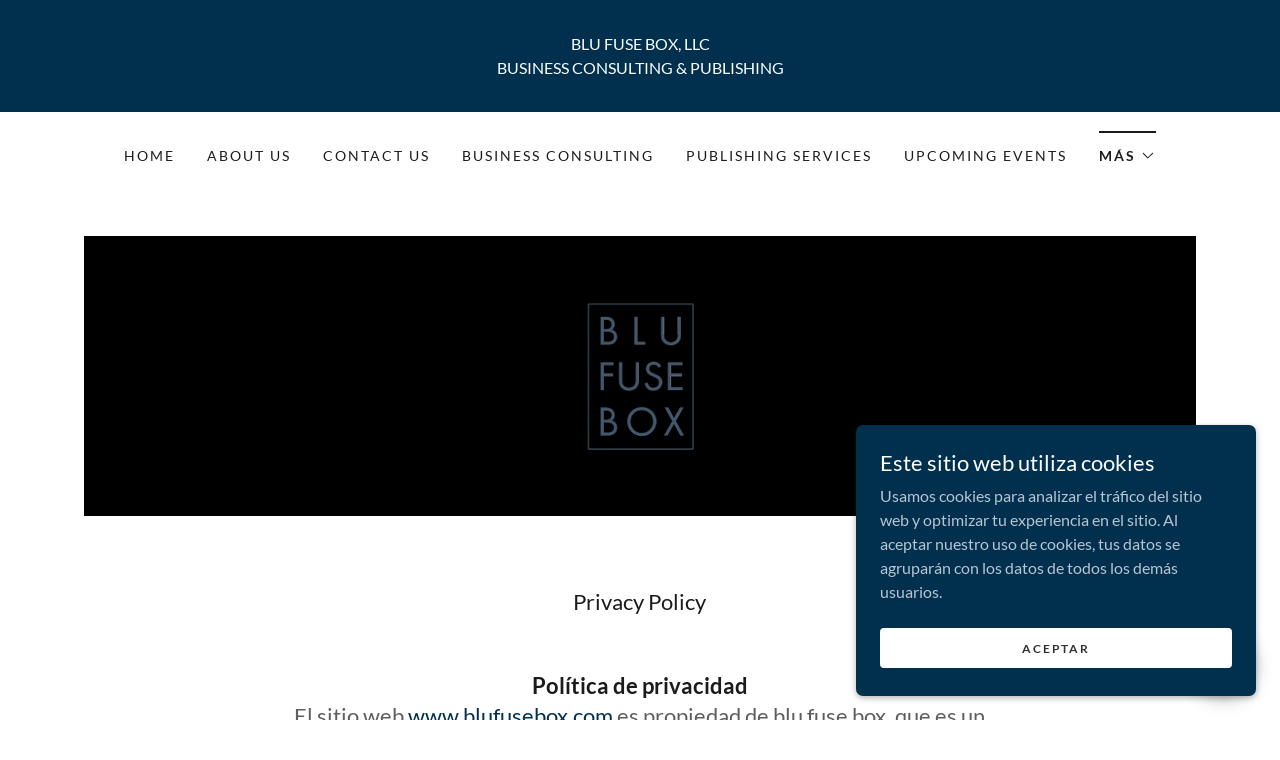

--- FILE ---
content_type: text/html;charset=utf-8
request_url: https://blufusebox.com/privacy-policy
body_size: 14476
content:
<!DOCTYPE html><html lang="es-CO"><head><link rel="icon" href="//img1.wsimg.com/isteam/ip/539d723f-fe37-41a6-bccc-17d21be1532e/favicon/9db57ad4-386a-458f-bee1-a73ad408ff7c.png/:/rs=w:16,h:16,m" sizes="16x16"/><link rel="icon" href="//img1.wsimg.com/isteam/ip/539d723f-fe37-41a6-bccc-17d21be1532e/favicon/9db57ad4-386a-458f-bee1-a73ad408ff7c.png/:/rs=w:24,h:24,m" sizes="24x24"/><link rel="icon" href="//img1.wsimg.com/isteam/ip/539d723f-fe37-41a6-bccc-17d21be1532e/favicon/9db57ad4-386a-458f-bee1-a73ad408ff7c.png/:/rs=w:32,h:32,m" sizes="32x32"/><link rel="icon" href="//img1.wsimg.com/isteam/ip/539d723f-fe37-41a6-bccc-17d21be1532e/favicon/9db57ad4-386a-458f-bee1-a73ad408ff7c.png/:/rs=w:48,h:48,m" sizes="48x48"/><link rel="icon" href="//img1.wsimg.com/isteam/ip/539d723f-fe37-41a6-bccc-17d21be1532e/favicon/9db57ad4-386a-458f-bee1-a73ad408ff7c.png/:/rs=w:64,h:64,m" sizes="64x64"/><meta charSet="utf-8"/><meta http-equiv="X-UA-Compatible" content="IE=edge"/><meta name="viewport" content="width=device-width, initial-scale=1"/><title>Privacy Policy | Blu Fuse Box, LLC</title><meta name="author" content="Blu Fuse Box, LLC"/><meta name="generator" content="Starfield Technologies; Go Daddy Website Builder 8.0.0000"/><link rel="manifest" href="/manifest.webmanifest"/><link rel="apple-touch-icon" sizes="57x57" href="//img1.wsimg.com/isteam/ip/539d723f-fe37-41a6-bccc-17d21be1532e/NEW_Blue%20Fuse%20Box%20Logo_blue%20(1).png/:/rs=w:57,h:57,m"/><link rel="apple-touch-icon" sizes="60x60" href="//img1.wsimg.com/isteam/ip/539d723f-fe37-41a6-bccc-17d21be1532e/NEW_Blue%20Fuse%20Box%20Logo_blue%20(1).png/:/rs=w:60,h:60,m"/><link rel="apple-touch-icon" sizes="72x72" href="//img1.wsimg.com/isteam/ip/539d723f-fe37-41a6-bccc-17d21be1532e/NEW_Blue%20Fuse%20Box%20Logo_blue%20(1).png/:/rs=w:72,h:72,m"/><link rel="apple-touch-icon" sizes="114x114" href="//img1.wsimg.com/isteam/ip/539d723f-fe37-41a6-bccc-17d21be1532e/NEW_Blue%20Fuse%20Box%20Logo_blue%20(1).png/:/rs=w:114,h:114,m"/><link rel="apple-touch-icon" sizes="120x120" href="//img1.wsimg.com/isteam/ip/539d723f-fe37-41a6-bccc-17d21be1532e/NEW_Blue%20Fuse%20Box%20Logo_blue%20(1).png/:/rs=w:120,h:120,m"/><link rel="apple-touch-icon" sizes="144x144" href="//img1.wsimg.com/isteam/ip/539d723f-fe37-41a6-bccc-17d21be1532e/NEW_Blue%20Fuse%20Box%20Logo_blue%20(1).png/:/rs=w:144,h:144,m"/><link rel="apple-touch-icon" sizes="152x152" href="//img1.wsimg.com/isteam/ip/539d723f-fe37-41a6-bccc-17d21be1532e/NEW_Blue%20Fuse%20Box%20Logo_blue%20(1).png/:/rs=w:152,h:152,m"/><link rel="apple-touch-icon" sizes="180x180" href="//img1.wsimg.com/isteam/ip/539d723f-fe37-41a6-bccc-17d21be1532e/NEW_Blue%20Fuse%20Box%20Logo_blue%20(1).png/:/rs=w:180,h:180,m"/><meta property="og:url" content="https://blufusebox.com/privacy-policy"/>
<meta property="og:site_name" content="Blu Fuse Box, LLC"/>
<meta property="og:title" content="Blu Fuse Box, LLC"/>
<meta property="og:type" content="website"/>
<meta property="og:image" content="https://img1.wsimg.com/isteam/ip/539d723f-fe37-41a6-bccc-17d21be1532e/maddie5.jpg"/>
<meta property="og:locale" content="es_CO"/>
<meta name="twitter:card" content="summary"/>
<meta name="twitter:title" content="Blu Fuse Box, LLC"/>
<meta name="twitter:image" content="https://img1.wsimg.com/isteam/ip/539d723f-fe37-41a6-bccc-17d21be1532e/maddie5.jpg"/>
<meta name="twitter:image:alt" content="Blu Fuse Box, LLC"/>
<meta name="theme-color" content="#00304E"/><style data-inline-fonts>/* vietnamese */
@font-face {
  font-family: 'Muli';
  font-style: normal;
  font-weight: 400;
  font-display: swap;
  src: url(https://img1.wsimg.com/gfonts/s/muli/v34/7Aulp_0qiz-aVz7u3PJLcUMYOFnOkEk40eiNxw.woff2) format('woff2');
  unicode-range: U+0102-0103, U+0110-0111, U+0128-0129, U+0168-0169, U+01A0-01A1, U+01AF-01B0, U+0300-0301, U+0303-0304, U+0308-0309, U+0323, U+0329, U+1EA0-1EF9, U+20AB;
}
/* latin-ext */
@font-face {
  font-family: 'Muli';
  font-style: normal;
  font-weight: 400;
  font-display: swap;
  src: url(https://img1.wsimg.com/gfonts/s/muli/v34/7Aulp_0qiz-aVz7u3PJLcUMYOFnOkEk50eiNxw.woff2) format('woff2');
  unicode-range: U+0100-02BA, U+02BD-02C5, U+02C7-02CC, U+02CE-02D7, U+02DD-02FF, U+0304, U+0308, U+0329, U+1D00-1DBF, U+1E00-1E9F, U+1EF2-1EFF, U+2020, U+20A0-20AB, U+20AD-20C0, U+2113, U+2C60-2C7F, U+A720-A7FF;
}
/* latin */
@font-face {
  font-family: 'Muli';
  font-style: normal;
  font-weight: 400;
  font-display: swap;
  src: url(https://img1.wsimg.com/gfonts/s/muli/v34/7Aulp_0qiz-aVz7u3PJLcUMYOFnOkEk30eg.woff2) format('woff2');
  unicode-range: U+0000-00FF, U+0131, U+0152-0153, U+02BB-02BC, U+02C6, U+02DA, U+02DC, U+0304, U+0308, U+0329, U+2000-206F, U+20AC, U+2122, U+2191, U+2193, U+2212, U+2215, U+FEFF, U+FFFD;
}

/* latin-ext */
@font-face {
  font-family: 'Lato';
  font-style: italic;
  font-weight: 400;
  font-display: swap;
  src: url(https://img1.wsimg.com/gfonts/s/lato/v25/S6u8w4BMUTPHjxsAUi-qJCY.woff2) format('woff2');
  unicode-range: U+0100-02BA, U+02BD-02C5, U+02C7-02CC, U+02CE-02D7, U+02DD-02FF, U+0304, U+0308, U+0329, U+1D00-1DBF, U+1E00-1E9F, U+1EF2-1EFF, U+2020, U+20A0-20AB, U+20AD-20C0, U+2113, U+2C60-2C7F, U+A720-A7FF;
}
/* latin */
@font-face {
  font-family: 'Lato';
  font-style: italic;
  font-weight: 400;
  font-display: swap;
  src: url(https://img1.wsimg.com/gfonts/s/lato/v25/S6u8w4BMUTPHjxsAXC-q.woff2) format('woff2');
  unicode-range: U+0000-00FF, U+0131, U+0152-0153, U+02BB-02BC, U+02C6, U+02DA, U+02DC, U+0304, U+0308, U+0329, U+2000-206F, U+20AC, U+2122, U+2191, U+2193, U+2212, U+2215, U+FEFF, U+FFFD;
}
/* latin-ext */
@font-face {
  font-family: 'Lato';
  font-style: italic;
  font-weight: 700;
  font-display: swap;
  src: url(https://img1.wsimg.com/gfonts/s/lato/v25/S6u_w4BMUTPHjxsI5wq_FQft1dw.woff2) format('woff2');
  unicode-range: U+0100-02BA, U+02BD-02C5, U+02C7-02CC, U+02CE-02D7, U+02DD-02FF, U+0304, U+0308, U+0329, U+1D00-1DBF, U+1E00-1E9F, U+1EF2-1EFF, U+2020, U+20A0-20AB, U+20AD-20C0, U+2113, U+2C60-2C7F, U+A720-A7FF;
}
/* latin */
@font-face {
  font-family: 'Lato';
  font-style: italic;
  font-weight: 700;
  font-display: swap;
  src: url(https://img1.wsimg.com/gfonts/s/lato/v25/S6u_w4BMUTPHjxsI5wq_Gwft.woff2) format('woff2');
  unicode-range: U+0000-00FF, U+0131, U+0152-0153, U+02BB-02BC, U+02C6, U+02DA, U+02DC, U+0304, U+0308, U+0329, U+2000-206F, U+20AC, U+2122, U+2191, U+2193, U+2212, U+2215, U+FEFF, U+FFFD;
}
/* latin-ext */
@font-face {
  font-family: 'Lato';
  font-style: normal;
  font-weight: 100;
  font-display: swap;
  src: url(https://img1.wsimg.com/gfonts/s/lato/v25/S6u8w4BMUTPHh30AUi-qJCY.woff2) format('woff2');
  unicode-range: U+0100-02BA, U+02BD-02C5, U+02C7-02CC, U+02CE-02D7, U+02DD-02FF, U+0304, U+0308, U+0329, U+1D00-1DBF, U+1E00-1E9F, U+1EF2-1EFF, U+2020, U+20A0-20AB, U+20AD-20C0, U+2113, U+2C60-2C7F, U+A720-A7FF;
}
/* latin */
@font-face {
  font-family: 'Lato';
  font-style: normal;
  font-weight: 100;
  font-display: swap;
  src: url(https://img1.wsimg.com/gfonts/s/lato/v25/S6u8w4BMUTPHh30AXC-q.woff2) format('woff2');
  unicode-range: U+0000-00FF, U+0131, U+0152-0153, U+02BB-02BC, U+02C6, U+02DA, U+02DC, U+0304, U+0308, U+0329, U+2000-206F, U+20AC, U+2122, U+2191, U+2193, U+2212, U+2215, U+FEFF, U+FFFD;
}
/* latin-ext */
@font-face {
  font-family: 'Lato';
  font-style: normal;
  font-weight: 300;
  font-display: swap;
  src: url(https://img1.wsimg.com/gfonts/s/lato/v25/S6u9w4BMUTPHh7USSwaPGR_p.woff2) format('woff2');
  unicode-range: U+0100-02BA, U+02BD-02C5, U+02C7-02CC, U+02CE-02D7, U+02DD-02FF, U+0304, U+0308, U+0329, U+1D00-1DBF, U+1E00-1E9F, U+1EF2-1EFF, U+2020, U+20A0-20AB, U+20AD-20C0, U+2113, U+2C60-2C7F, U+A720-A7FF;
}
/* latin */
@font-face {
  font-family: 'Lato';
  font-style: normal;
  font-weight: 300;
  font-display: swap;
  src: url(https://img1.wsimg.com/gfonts/s/lato/v25/S6u9w4BMUTPHh7USSwiPGQ.woff2) format('woff2');
  unicode-range: U+0000-00FF, U+0131, U+0152-0153, U+02BB-02BC, U+02C6, U+02DA, U+02DC, U+0304, U+0308, U+0329, U+2000-206F, U+20AC, U+2122, U+2191, U+2193, U+2212, U+2215, U+FEFF, U+FFFD;
}
/* latin-ext */
@font-face {
  font-family: 'Lato';
  font-style: normal;
  font-weight: 400;
  font-display: swap;
  src: url(https://img1.wsimg.com/gfonts/s/lato/v25/S6uyw4BMUTPHjxAwXjeu.woff2) format('woff2');
  unicode-range: U+0100-02BA, U+02BD-02C5, U+02C7-02CC, U+02CE-02D7, U+02DD-02FF, U+0304, U+0308, U+0329, U+1D00-1DBF, U+1E00-1E9F, U+1EF2-1EFF, U+2020, U+20A0-20AB, U+20AD-20C0, U+2113, U+2C60-2C7F, U+A720-A7FF;
}
/* latin */
@font-face {
  font-family: 'Lato';
  font-style: normal;
  font-weight: 400;
  font-display: swap;
  src: url(https://img1.wsimg.com/gfonts/s/lato/v25/S6uyw4BMUTPHjx4wXg.woff2) format('woff2');
  unicode-range: U+0000-00FF, U+0131, U+0152-0153, U+02BB-02BC, U+02C6, U+02DA, U+02DC, U+0304, U+0308, U+0329, U+2000-206F, U+20AC, U+2122, U+2191, U+2193, U+2212, U+2215, U+FEFF, U+FFFD;
}
/* latin-ext */
@font-face {
  font-family: 'Lato';
  font-style: normal;
  font-weight: 700;
  font-display: swap;
  src: url(https://img1.wsimg.com/gfonts/s/lato/v25/S6u9w4BMUTPHh6UVSwaPGR_p.woff2) format('woff2');
  unicode-range: U+0100-02BA, U+02BD-02C5, U+02C7-02CC, U+02CE-02D7, U+02DD-02FF, U+0304, U+0308, U+0329, U+1D00-1DBF, U+1E00-1E9F, U+1EF2-1EFF, U+2020, U+20A0-20AB, U+20AD-20C0, U+2113, U+2C60-2C7F, U+A720-A7FF;
}
/* latin */
@font-face {
  font-family: 'Lato';
  font-style: normal;
  font-weight: 700;
  font-display: swap;
  src: url(https://img1.wsimg.com/gfonts/s/lato/v25/S6u9w4BMUTPHh6UVSwiPGQ.woff2) format('woff2');
  unicode-range: U+0000-00FF, U+0131, U+0152-0153, U+02BB-02BC, U+02C6, U+02DA, U+02DC, U+0304, U+0308, U+0329, U+2000-206F, U+20AC, U+2122, U+2191, U+2193, U+2212, U+2215, U+FEFF, U+FFFD;
}
/* latin-ext */
@font-face {
  font-family: 'Lato';
  font-style: normal;
  font-weight: 900;
  font-display: swap;
  src: url(https://img1.wsimg.com/gfonts/s/lato/v25/S6u9w4BMUTPHh50XSwaPGR_p.woff2) format('woff2');
  unicode-range: U+0100-02BA, U+02BD-02C5, U+02C7-02CC, U+02CE-02D7, U+02DD-02FF, U+0304, U+0308, U+0329, U+1D00-1DBF, U+1E00-1E9F, U+1EF2-1EFF, U+2020, U+20A0-20AB, U+20AD-20C0, U+2113, U+2C60-2C7F, U+A720-A7FF;
}
/* latin */
@font-face {
  font-family: 'Lato';
  font-style: normal;
  font-weight: 900;
  font-display: swap;
  src: url(https://img1.wsimg.com/gfonts/s/lato/v25/S6u9w4BMUTPHh50XSwiPGQ.woff2) format('woff2');
  unicode-range: U+0000-00FF, U+0131, U+0152-0153, U+02BB-02BC, U+02C6, U+02DA, U+02DC, U+0304, U+0308, U+0329, U+2000-206F, U+20AC, U+2122, U+2191, U+2193, U+2212, U+2215, U+FEFF, U+FFFD;
}

/* cyrillic-ext */
@font-face {
  font-family: 'Oswald';
  font-style: normal;
  font-weight: 700;
  font-display: swap;
  src: url(https://img1.wsimg.com/gfonts/s/oswald/v57/TK3_WkUHHAIjg75cFRf3bXL8LICs1xZosUtiZTaR.woff2) format('woff2');
  unicode-range: U+0460-052F, U+1C80-1C8A, U+20B4, U+2DE0-2DFF, U+A640-A69F, U+FE2E-FE2F;
}
/* cyrillic */
@font-face {
  font-family: 'Oswald';
  font-style: normal;
  font-weight: 700;
  font-display: swap;
  src: url(https://img1.wsimg.com/gfonts/s/oswald/v57/TK3_WkUHHAIjg75cFRf3bXL8LICs1xZosUJiZTaR.woff2) format('woff2');
  unicode-range: U+0301, U+0400-045F, U+0490-0491, U+04B0-04B1, U+2116;
}
/* vietnamese */
@font-face {
  font-family: 'Oswald';
  font-style: normal;
  font-weight: 700;
  font-display: swap;
  src: url(https://img1.wsimg.com/gfonts/s/oswald/v57/TK3_WkUHHAIjg75cFRf3bXL8LICs1xZosUliZTaR.woff2) format('woff2');
  unicode-range: U+0102-0103, U+0110-0111, U+0128-0129, U+0168-0169, U+01A0-01A1, U+01AF-01B0, U+0300-0301, U+0303-0304, U+0308-0309, U+0323, U+0329, U+1EA0-1EF9, U+20AB;
}
/* latin-ext */
@font-face {
  font-family: 'Oswald';
  font-style: normal;
  font-weight: 700;
  font-display: swap;
  src: url(https://img1.wsimg.com/gfonts/s/oswald/v57/TK3_WkUHHAIjg75cFRf3bXL8LICs1xZosUhiZTaR.woff2) format('woff2');
  unicode-range: U+0100-02BA, U+02BD-02C5, U+02C7-02CC, U+02CE-02D7, U+02DD-02FF, U+0304, U+0308, U+0329, U+1D00-1DBF, U+1E00-1E9F, U+1EF2-1EFF, U+2020, U+20A0-20AB, U+20AD-20C0, U+2113, U+2C60-2C7F, U+A720-A7FF;
}
/* latin */
@font-face {
  font-family: 'Oswald';
  font-style: normal;
  font-weight: 700;
  font-display: swap;
  src: url(https://img1.wsimg.com/gfonts/s/oswald/v57/TK3_WkUHHAIjg75cFRf3bXL8LICs1xZosUZiZQ.woff2) format('woff2');
  unicode-range: U+0000-00FF, U+0131, U+0152-0153, U+02BB-02BC, U+02C6, U+02DA, U+02DC, U+0304, U+0308, U+0329, U+2000-206F, U+20AC, U+2122, U+2191, U+2193, U+2212, U+2215, U+FEFF, U+FFFD;
}
</style><style>.x{-ms-text-size-adjust:100%;-webkit-text-size-adjust:100%;-webkit-tap-highlight-color:rgba(0,0,0,0);margin:0;box-sizing:border-box}.x *,.x :after,.x :before{box-sizing:inherit}.x-el a[href^="mailto:"]:not(.x-el),.x-el a[href^="tel:"]:not(.x-el){color:inherit;font-size:inherit;text-decoration:inherit}.x-el-article,.x-el-aside,.x-el-details,.x-el-figcaption,.x-el-figure,.x-el-footer,.x-el-header,.x-el-hgroup,.x-el-main,.x-el-menu,.x-el-nav,.x-el-section,.x-el-summary{display:block}.x-el-audio,.x-el-canvas,.x-el-progress,.x-el-video{display:inline-block;vertical-align:baseline}.x-el-audio:not([controls]){display:none;height:0}.x-el-template{display:none}.x-el-a{background-color:transparent;color:inherit}.x-el-a:active,.x-el-a:hover{outline:0}.x-el-abbr[title]{border-bottom:1px dotted}.x-el-b,.x-el-strong{font-weight:700}.x-el-dfn{font-style:italic}.x-el-mark{background:#ff0;color:#000}.x-el-small{font-size:80%}.x-el-sub,.x-el-sup{font-size:75%;line-height:0;position:relative;vertical-align:baseline}.x-el-sup{top:-.5em}.x-el-sub{bottom:-.25em}.x-el-img{vertical-align:middle;border:0}.x-el-svg:not(:root){overflow:hidden}.x-el-figure{margin:0}.x-el-hr{box-sizing:content-box;height:0}.x-el-pre{overflow:auto}.x-el-code,.x-el-kbd,.x-el-pre,.x-el-samp{font-family:monospace,monospace;font-size:1em}.x-el-button,.x-el-input,.x-el-optgroup,.x-el-select,.x-el-textarea{color:inherit;font:inherit;margin:0}.x-el-button{overflow:visible}.x-el-button,.x-el-select{text-transform:none}.x-el-button,.x-el-input[type=button],.x-el-input[type=reset],.x-el-input[type=submit]{-webkit-appearance:button;cursor:pointer}.x-el-button[disabled],.x-el-input[disabled]{cursor:default}.x-el-button::-moz-focus-inner,.x-el-input::-moz-focus-inner{border:0;padding:0}.x-el-input{line-height:normal}.x-el-input[type=checkbox],.x-el-input[type=radio]{box-sizing:border-box;padding:0}.x-el-input[type=number]::-webkit-inner-spin-button,.x-el-input[type=number]::-webkit-outer-spin-button{height:auto}.x-el-input[type=search]{-webkit-appearance:textfield;box-sizing:content-box}.x-el-input[type=search]::-webkit-search-cancel-button,.x-el-input[type=search]::-webkit-search-decoration{-webkit-appearance:none}.x-el-textarea{border:0}.x-el-fieldset{border:1px solid silver;margin:0 2px;padding:.35em .625em .75em}.x-el-legend{border:0;padding:0}.x-el-textarea{overflow:auto}.x-el-optgroup{font-weight:700}.x-el-table{border-collapse:collapse;border-spacing:0}.x-el-td,.x-el-th{padding:0}.x{-webkit-font-smoothing:antialiased}.x-el-hr{border:0}.x-el-fieldset,.x-el-input,.x-el-select,.x-el-textarea{margin-top:0;margin-bottom:0}.x-el-fieldset,.x-el-input[type=email],.x-el-input[type=text],.x-el-textarea{width:100%}.x-el-label{vertical-align:middle}.x-el-input{border-style:none;padding:.5em;vertical-align:middle}.x-el-select:not([multiple]){vertical-align:middle}.x-el-textarea{line-height:1.75;padding:.5em}.x-el.d-none{display:none!important}.sideline-footer{margin-top:auto}.disable-scroll{touch-action:none;overflow:hidden;position:fixed;max-width:100vw}@-webkit-keyframes loaderscale{0%{transform:scale(1);opacity:1}45%{transform:scale(.1);opacity:.7}80%{transform:scale(1);opacity:1}}@keyframes loaderscale{0%{transform:scale(1);opacity:1}45%{transform:scale(.1);opacity:.7}80%{transform:scale(1);opacity:1}}.x-loader svg{display:inline-block}.x-loader svg:first-child{-webkit-animation:loaderscale .75s cubic-bezier(.2,.68,.18,1.08) -.24s infinite;animation:loaderscale .75s cubic-bezier(.2,.68,.18,1.08) -.24s infinite}.x-loader svg:nth-child(2){-webkit-animation:loaderscale .75s cubic-bezier(.2,.68,.18,1.08) -.12s infinite;animation:loaderscale .75s cubic-bezier(.2,.68,.18,1.08) -.12s infinite}.x-loader svg:nth-child(3){-webkit-animation:loaderscale .75s cubic-bezier(.2,.68,.18,1.08) 0s infinite;animation:loaderscale .75s cubic-bezier(.2,.68,.18,1.08) 0s infinite}.x-icon>svg{transition:transform .33s ease-in-out}.x-icon>svg.rotate-90{transform:rotate(-90deg)}.x-icon>svg.rotate90{transform:rotate(90deg)}.x-icon>svg.rotate-180{transform:rotate(-180deg)}.x-icon>svg.rotate180{transform:rotate(180deg)}.x-rt ol,.x-rt ul{text-align:left}.x-rt p{margin:0}.mte-inline-block{display:inline-block}@media only screen and (min-device-width:1025px){:root select,_::-webkit-full-page-media,_:future{font-family:sans-serif!important}}

</style>
<style>/*
Copyright 2016 The Muli Project Authors (contact@sansoxygen.com)

This Font Software is licensed under the SIL Open Font License, Version 1.1.
This license is copied below, and is also available with a FAQ at: http://scripts.sil.org/OFL

—————————————————————————————-
SIL OPEN FONT LICENSE Version 1.1 - 26 February 2007
—————————————————————————————-
*/

/*
Copyright (c) 2010-2011 by tyPoland Lukasz Dziedzic (team@latofonts.com) with Reserved Font Name "Lato". Licensed under the SIL Open Font License, Version 1.1.

This Font Software is licensed under the SIL Open Font License, Version 1.1.
This license is copied below, and is also available with a FAQ at: http://scripts.sil.org/OFL

—————————————————————————————-
SIL OPEN FONT LICENSE Version 1.1 - 26 February 2007
—————————————————————————————-
*/

/*
Copyright 2016 The Oswald Project Authors (https://github.com/googlefonts/OswaldFont)

This Font Software is licensed under the SIL Open Font License, Version 1.1.
This license is copied below, and is also available with a FAQ at: http://scripts.sil.org/OFL

—————————————————————————————-
SIL OPEN FONT LICENSE Version 1.1 - 26 February 2007
—————————————————————————————-
*/
</style>
<style data-glamor="cxs-default-sheet">.x .c1-1{letter-spacing:normal}.x .c1-2{text-transform:none}.x .c1-3{background-color:rgb(255, 255, 255)}.x .c1-4{width:100%}.x .c1-5 > div{position:relative}.x .c1-6 > div{overflow:hidden}.x .c1-7 > div{margin-top:auto}.x .c1-8 > div{margin-right:auto}.x .c1-9 > div{margin-bottom:auto}.x .c1-a > div{margin-left:auto}.x .c1-b{font-family:Lato, arial, sans-serif}.x .c1-c{font-size:16px}.x .c1-h{padding-top:40px}.x .c1-i{padding-bottom:40px}.x .c1-j{padding:0px !important}.x .c1-k:before{content:""}.x .c1-l:before{display:table}.x .c1-m:before{clear:both}.x .c1-n:after{content:""}.x .c1-o:after{display:table}.x .c1-p:after{clear:both}.x .c1-s{position:relative}.x .c1-t{margin-bottom:32px}.x .c1-u{background-color:rgb(0, 48, 78)}.x .c1-v{padding-top:8px}.x .c1-w{padding-bottom:8px}.x .c1-x{transition:all .5s}.x .c1-y{z-index:1}.x .c1-z{margin-left:auto}.x .c1-10{margin-right:auto}.x .c1-11{padding-left:24px}.x .c1-12{padding-right:24px}.x .c1-13{max-width:100%}.x .c1-14{display:flex}.x .c1-15{align-items:center}.x .c1-16{justify-content:center}.x .c1-1b{word-wrap:break-word}.x .c1-1c{overflow-wrap:break-word}.x .c1-1d{line-height:1.5}.x .c1-1e{margin-top:0}.x .c1-1f{margin-bottom:0}.x .c1-1g{white-space:pre-line}.x .c1-1h{text-align:center}.x .c1-1i{color:rgb(255, 255, 255)}.x .c1-1j{font-weight:400}.x .c1-1l{padding-top:4px}.x .c1-1m{padding-top:24px}.x .c1-1n{padding-bottom:4px}.x .c1-1o{margin-top:4px}.x .c1-1t{padding-top:0px !important}.x .c1-1u{padding-bottom:0px !important}.x .c1-1v{box-sizing:border-box}.x .c1-1w{flex-direction:row}.x .c1-1x{flex-wrap:wrap}.x .c1-1y{margin-right:-12px}.x .c1-1z{margin-left:-12px}.x .c1-20{justify-content:flex-start}.x .c1-21 cell{flex-basis:auto}.x .c1-22 cell{flex-grow:0}.x .c1-27{flex-grow:0}.x .c1-28{flex-shrink:1}.x .c1-29{flex-basis:auto}.x .c1-2a{padding-top:0}.x .c1-2b{padding-right:12px}.x .c1-2c{padding-bottom:0}.x .c1-2d{padding-left:12px}.x .c1-2i{letter-spacing:inherit}.x .c1-2j{text-transform:inherit}.x .c1-2k{text-decoration:none}.x .c1-2l{cursor:pointer}.x .c1-2m{border-top:0px}.x .c1-2n{border-right:0px}.x .c1-2o{border-bottom:0px}.x .c1-2p{border-left:0px}.x .c1-2q{color:rgb(27, 27, 27)}.x .c1-2r{font-weight:inherit}.x .c1-2s:hover{color:rgb(0, 48, 78)}.x .c1-2t:active{color:rgb(0, 48, 78)}.x .c1-2u{color:inherit}.x .c1-2v{display:inline-block}.x .c1-2w{vertical-align:top}.x .c1-2x{padding-top:6px}.x .c1-2y{padding-right:6px}.x .c1-2z{padding-bottom:6px}.x .c1-30{padding-left:6px}.x .c1-31{display:none}.x .c1-32{padding-top:16px}.x .c1-34{flex-wrap:nowrap}.x .c1-35{flex-grow:1}.x .c1-36{max-width:none}.x .c1-37{line-height:24px}.x .c1-38{margin-left:0}.x .c1-39{margin-right:0}.x .c1-3a{-webkit-margin-before:0}.x .c1-3b{-webkit-margin-after:0}.x .c1-3c{-webkit-padding-start:0}.x .c1-3d{padding-right:0}.x .c1-3e{padding-left:0}.x .c1-3f{color:rgb(94, 94, 94)}.x .c1-3g{margin-bottom:none}.x .c1-3h{list-style:none}.x .c1-3i{padding-left:32px}.x .c1-3j{white-space:nowrap}.x .c1-3k{visibility:hidden}.x .c1-3l:first-child{margin-left:0}.x .c1-3m:first-child{padding-left:0}.x .c1-3n{letter-spacing:0.143em}.x .c1-3o{text-transform:uppercase}.x .c1-3p{display:block}.x .c1-3q{margin-left:-6px}.x .c1-3r{margin-right:-6px}.x .c1-3s{margin-top:-6px}.x .c1-3t{margin-bottom:-6px}.x .c1-3u{font-size:14px}.x .c1-3z{border-top:2px solid}.x .c1-40{border-color:rgb(27, 27, 27)}.x .c1-41{padding-top:11px}.x .c1-42{margin-top:-13px}.x .c1-43{font-weight:700}.x .c1-44{transition:transform .33s ease-in-out}.x .c1-45{transform:rotate(0deg)}.x .c1-46{vertical-align:middle}.x .c1-47{border-radius:4px}.x .c1-48{box-shadow:0 3px 6px 3px rgba(0,0,0,0.24)}.x .c1-49{padding-bottom:16px}.x .c1-4a{padding-left:16px}.x .c1-4b{padding-right:16px}.x .c1-4c{position:absolute}.x .c1-4d{right:0px}.x .c1-4e{top:32px}.x .c1-4f{max-height:45vh}.x .c1-4g{overflow-y:auto}.x .c1-4h{z-index:1003}.x .c1-4k{text-align:left}.x .c1-4l:last-child{margin-bottom:0}.x .c1-4m{margin-top:8px}.x .c1-4n{margin-bottom:8px}.x .c1-4o{justify-content:flex-end}.x .c1-4p{max-width:30%}.x .c1-4q{background-color:rgb(22, 22, 22)}.x .c1-4r{position:fixed}.x .c1-4s{top:0px}.x .c1-4t{height:100%}.x .c1-4u{z-index:10002}.x .c1-4v{padding-top:56px}.x .c1-4w{-webkit-overflow-scrolling:touch}.x .c1-4x{transform:translateX(-249vw)}.x .c1-4y{overscroll-behavior:contain}.x .c1-4z{box-shadow:0 2px 6px 0px rgba(0,0,0,0.2)}.x .c1-50{transition:transform .3s ease-in-out}.x .c1-51{overflow:hidden}.x .c1-52{flex-direction:column}.x .c1-53{color:rgb(247, 247, 247)}.x .c1-54{line-height:1.3em}.x .c1-55{font-style:normal}.x .c1-56{top:15px}.x .c1-57{right:15px}.x .c1-58{font-size:28px}.x .c1-59:hover{color:rgb(33, 134, 196)}.x .c1-5e{overflow-x:hidden}.x .c1-5f{overscroll-behavior:none}.x .c1-5g{color:rgb(164, 164, 164)}.x .c1-5h{border-color:rgba(76, 76, 76, 0.5)}.x .c1-5i{border-bottom-width:1px}.x .c1-5j{border-bottom-style:solid}.x .c1-5k:last-child{border-bottom:0}.x .c1-5l{min-width:200px}.x .c1-5m{justify-content:space-between}.x .c1-5n{font-size:22px}.x .c1-5o:hover{color:rgb(140, 195, 255)}.x .c1-5p:active{color:rgb(33, 134, 196)}.x .c1-5v{margin-top:16px}.x .c1-62{width:auto}.x .c1-63{height:auto}.x .c1-64{background-color:rgb(0, 0, 0)}.x .c1-65{margin-top:initial}.x .c1-66{margin-right:initial}.x .c1-67{margin-bottom:initial}.x .c1-68{margin-left:initial}.x .c1-69{padding-right:40px}.x .c1-6a{padding-left:40px}.x .c1-6b > div > :not(:last-child){margin-bottom:16px}.x .c1-6e{font-family:'Muli', sans-serif}.x .c1-6f{max-width:calc(100% - 0.1px)}.x .c1-6k{display:inline}.x .c1-6l{color:rgb(29, 123, 181)}.x .c1-6m:hover{color:rgb(84, 177, 255)}.x .c1-6n:active{color:rgb(156, 202, 255)}.x .c1-6o{[object -object]:0px}.x .c1-6q{aspect-ratio:0.7727272727272727 / 1}.x .c1-6r{object-fit:contain}.x .c1-6s{height:80px}.x .c1-6t{background-color:transparent}.x .c1-6u{transition:max-height .5s}.x .c1-6v{max-height:200px}.x .c1-6w{border-radius:0px}.x .c1-7e{flex-basis:0%}.x .c1-7l > *{max-width:100%}.x .c1-7m > :nth-child(n){margin-bottom:24px}.x .c1-7n  > :last-child{margin-bottom:0 !important}.x .c1-7q{line-height:1.25}.x .c1-7r > p > ol{text-align:left}.x .c1-7s > p > ol{display:block}.x .c1-7t > p > ol{padding-left:1.3em}.x .c1-7u > p > ol{margin-left:16px}.x .c1-7v > p > ol{margin-right:16px}.x .c1-7w > p > ol{margin-top:auto}.x .c1-7x > p > ol{margin-bottom:auto}.x .c1-7y > p > ul{text-align:left}.x .c1-7z > p > ul{display:block}.x .c1-80 > p > ul{padding-left:1.3em}.x .c1-81 > p > ul{margin-left:16px}.x .c1-82 > p > ul{margin-right:16px}.x .c1-83 > p > ul{margin-top:auto}.x .c1-84 > p > ul{margin-bottom:auto}.x .c1-85 > ul{text-align:left}.x .c1-86 > ul{display:block}.x .c1-87 > ul{padding-left:1.3em}.x .c1-88 > ul{margin-left:16px}.x .c1-89 > ul{margin-right:16px}.x .c1-8a > ul{margin-top:auto}.x .c1-8b > ul{margin-bottom:auto}.x .c1-8c > ol{text-align:left}.x .c1-8d > ol{display:block}.x .c1-8e > ol{padding-left:1.3em}.x .c1-8f > ol{margin-left:16px}.x .c1-8g > ol{margin-right:16px}.x .c1-8h > ol{margin-top:auto}.x .c1-8i > ol{margin-bottom:auto}.x .c1-8j{font-style:normal !important}.x .c1-8k{font-size:inherit !important}.x .c1-8l{line-height:inherit}.x .c1-8m{font-style:italic}.x .c1-8n{text-decoration:line-through}.x .c1-8o{text-decoration:underline}.x .c1-8p{letter-spacing:unset}.x .c1-8q{text-transform:unset}.x .c1-8r{font-size:unset}.x .c1-8s{color:rgb(0, 48, 78)}.x .c1-8t{transition:all 0.3s}.x .c1-8u{border-style:none}.x .c1-8v{display:inline-flex}.x .c1-8w{padding-right:32px}.x .c1-8x{min-height:56px}.x .c1-8y{border-radius:4px}.x .c1-8z{color:rgb(251, 251, 251)}.x .c1-90{text-shadow:none}.x .c1-91:hover{background-color:rgb(0, 71, 112)}.x .c1-96{padding-bottom:24px}.x .c1-97{margin-top:0px}.x .c1-98{list-style-type:none}.x .c1-9a{padding-left:8px}.x .c1-9b{padding-right:8px}.x .c1-9c:hover{color:rgb(198, 198, 198)}.x .c1-9d:active{color:rgb(255, 255, 255)}.x .c1-9g{margin-bottom:16px}.x .c1-9h{flex-basis:100%}.x .c1-9j{color:rgb(192, 201, 214)}.x .c1-9n{right:0px}.x .c1-9o{z-index:10000}.x .c1-9p{transition:all 1s ease-in}.x .c1-9q{box-shadow:0 2px 6px 0px rgba(0,0,0,0.3)}.x .c1-9r{contain:content}.x .c1-9s{bottom:-500px}.x .c1-a0{max-height:300px}.x .c1-a1{color:rgb(185, 196, 211)}.x .c1-a3{margin-top:24px}.x .c1-a4{margin-bottom:4px}.x .c1-a5{word-break:break-word}.x .c1-a6{flex-basis:50%}.x .c1-a7{min-height:40px}.x .c1-a8{color:rgb(48, 48, 48)}.x .c1-a9{font-size:12px}.x .c1-aa:hover{background-color:rgb(255, 255, 255)}.x .c1-ab:nth-child(2){margin-left:24px}.x .c1-ag{right:24px}.x .c1-ah{bottom:24px}.x .c1-ai{z-index:9999}.x .c1-aj{width:65px}.x .c1-ak{height:65px}.x .c1-am{border-radius:50%}.x .c1-an{box-shadow:0px 3px 18px rgba(0, 0, 0, 0.25)}.x .c1-ao{transform:translateZ(0)}</style>
<style data-glamor="cxs-xs-sheet">@media (max-width: 767px){.x .c1-q{padding-top:32px}}@media (max-width: 767px){.x .c1-r{padding-bottom:32px}}@media (max-width: 767px){.x .c1-1k{font-size:14px}}@media (max-width: 767px){.x .c1-1p{padding-top:24px}}@media (max-width: 767px){.x .c1-6c{padding-left:8px}}@media (max-width: 767px){.x .c1-6d{padding-right:8px}}@media (max-width: 767px){.x .c1-6g{width:100%}}@media (max-width: 767px){.x .c1-6h{display:flex}}@media (max-width: 767px){.x .c1-6i{justify-content:center}}@media (max-width: 767px){.x .c1-6x{height:200px}}@media (max-width: 767px){.x .c1-6y{max-width:224px}}@media (max-width: 767px){.x .c1-6z{display:block}}@media (max-width: 767px){.x .c1-70{max-height:110px}}@media (max-width: 767px){.x .c1-71{margin-top:0}}@media (max-width: 767px){.x .c1-72{margin-right:auto}}@media (max-width: 767px){.x .c1-73{margin-bottom:0}}@media (max-width: 767px){.x .c1-74{margin-left:auto}}@media (max-width: 767px){.x .c1-7o > :nth-child(n){margin-bottom:24px}}@media (max-width: 767px){.x .c1-7p  > :last-child{margin-bottom:0 !important}}@media (max-width: 767px){.x .c1-94{padding-top:none}}@media (max-width: 767px){.x .c1-95{padding-bottom:none}}@media (max-width: 767px){.x .c1-99{flex-direction:column}}@media (max-width: 767px){.x .c1-9e{padding-top:4px}}@media (max-width: 767px){.x .c1-9f{padding-bottom:4px}}</style>
<style data-glamor="cxs-sm-sheet">@media (min-width: 768px){.x .c1-d{font-size:16px}}@media (min-width: 768px){.x .c1-17{width:100%}}@media (min-width: 768px){.x .c1-1q{padding-top:16px}}@media (min-width: 768px){.x .c1-23{margin-top:0}}@media (min-width: 768px){.x .c1-24{margin-right:-24px}}@media (min-width: 768px){.x .c1-25{margin-bottom:0}}@media (min-width: 768px){.x .c1-26{margin-left:-24px}}@media (min-width: 768px){.x .c1-2e{padding-top:0}}@media (min-width: 768px){.x .c1-2f{padding-right:24px}}@media (min-width: 768px){.x .c1-2g{padding-bottom:0}}@media (min-width: 768px){.x .c1-2h{padding-left:24px}}@media (min-width: 768px){.x .c1-3v{font-size:14px}}@media (min-width: 768px) and (max-width: 1023px){.x .c1-4j{right:0px}}@media (min-width: 768px){.x .c1-5a{font-size:30px}}@media (min-width: 768px){.x .c1-5q{font-size:22px}}@media (min-width: 768px) and (max-width: 1023px){.x .c1-6j{width:100%}}@media (min-width: 768px) and (max-width: 1023px){.x .c1-75{display:block}}@media (min-width: 768px) and (max-width: 1023px){.x .c1-76{max-height:80px}}@media (min-width: 768px) and (max-width: 1023px){.x .c1-77{margin-top:0}}@media (min-width: 768px) and (max-width: 1023px){.x .c1-78{margin-right:auto}}@media (min-width: 768px) and (max-width: 1023px){.x .c1-79{margin-bottom:0}}@media (min-width: 768px) and (max-width: 1023px){.x .c1-7a{margin-left:auto}}@media (min-width: 768px){.x .c1-7f{margin-left:8.333333333333332%}}@media (min-width: 768px){.x .c1-7g{flex-basis:83.33333333333334%}}@media (min-width: 768px){.x .c1-7h{max-width:83.33333333333334%}}@media (min-width: 768px){.x .c1-93{width:auto}}@media (min-width: 768px){.x .c1-9t{width:400px}}@media (min-width: 768px){.x .c1-9u{max-height:500px}}@media (min-width: 768px){.x .c1-9v{border-radius:7px}}@media (min-width: 768px){.x .c1-9w{margin-top:24px}}@media (min-width: 768px){.x .c1-9x{margin-right:24px}}@media (min-width: 768px){.x .c1-9y{margin-bottom:24px}}@media (min-width: 768px){.x .c1-9z{margin-left:24px}}@media (min-width: 768px){.x .c1-a2{max-height:200px}}@media (min-width: 768px){.x .c1-ac{font-size:12px}}</style>
<style data-glamor="cxs-md-sheet">@media (min-width: 1024px){.x .c1-e{font-size:16px}}@media (min-width: 1024px){.x .c1-18{width:984px}}@media (min-width: 1024px){.x .c1-1r{display:none}}@media (min-width: 1024px){.x .c1-1s{padding-top:8px}}@media (min-width: 1024px){.x .c1-33{display:inherit}}@media (min-width: 1024px){.x .c1-3w{font-size:14px}}@media (min-width: 1024px) and (max-width: 1279px){.x .c1-4i{right:0px}}@media (min-width: 1024px){.x .c1-5b{font-size:30px}}@media (min-width: 1024px){.x .c1-5r{min-width:300px}}@media (min-width: 1024px){.x .c1-5s{font-size:22px}}@media (min-width: 1024px){.x .c1-5w{margin-top:56px}}@media (min-width: 1024px){.x .c1-5x{margin-bottom:32px}}@media (min-width: 1024px){.x .c1-5y{padding-left:24px}}@media (min-width: 1024px){.x .c1-5z{padding-right:24px}}@media (min-width: 1024px){.x .c1-60{max-width:none}}@media (min-width: 1024px){.x .c1-61{min-width:350px}}@media (min-width: 1024px){.x .c1-6p{display:inline-block}}@media (min-width: 1024px){.x .c1-7b{height:200px}}@media (min-width: 1024px){.x .c1-7c{width:auto}}@media (min-width: 1024px){.x .c1-7d{max-height:200px}}@media (min-width: 1024px){.x .c1-7i{margin-left:16.666666666666664%}}@media (min-width: 1024px){.x .c1-7j{flex-basis:66.66666666666666%}}@media (min-width: 1024px){.x .c1-7k{max-width:66.66666666666666%}}@media (min-width: 1024px){.x .c1-92:hover{box-shadow:0 10px 10px -10px rgba(0, 0, 0, 0.5)}}@media (min-width: 1024px){.x .c1-9i{flex-basis:0%}}@media (min-width: 1024px){.x .c1-9k{text-align:left}}@media (min-width: 1024px){.x .c1-9l{text-align:right}}@media (min-width: 1024px){.x .c1-9m{margin-top:0}}@media (min-width: 1024px){.x .c1-ad{font-size:12px}}@media (min-width: 1024px){.x .c1-al{z-index:9999}}</style>
<style data-glamor="cxs-lg-sheet">@media (min-width: 1280px){.x .c1-f{font-size:16px}}@media (min-width: 1280px){.x .c1-19{width:1160px}}@media (min-width: 1280px){.x .c1-3x{font-size:14px}}@media (min-width: 1280px){.x .c1-5c{font-size:32px}}@media (min-width: 1280px){.x .c1-5t{font-size:22px}}@media (min-width: 1280px){.x .c1-ae{font-size:12px}}</style>
<style data-glamor="cxs-xl-sheet">@media (min-width: 1536px){.x .c1-g{font-size:18px}}@media (min-width: 1536px){.x .c1-1a{width:1280px}}@media (min-width: 1536px){.x .c1-3y{font-size:16px}}@media (min-width: 1536px){.x .c1-5d{font-size:36px}}@media (min-width: 1536px){.x .c1-5u{font-size:24px}}@media (min-width: 1536px){.x .c1-af{font-size:14px}}</style>
<style>.page-inner { background-color: rgb(0, 48, 78); min-height: 100vh; }</style>
<style>.grecaptcha-badge { visibility: hidden; }</style>
<script>"use strict";

if ('serviceWorker' in navigator) {
  window.addEventListener('load', function () {
    navigator.serviceWorker.register('/sw.js');
  });
}</script></head>
<body class="x  x-fonts-muli x-fonts-lato x-fonts-oswald"><div id="layout-539-d-723-f-fe-37-41-a-6-bccc-17-d-21-be-1532-e" class="layout layout-layout layout-layout-layout-21 locale-es-CO lang-es"><div data-ux="Page" id="page-7308" class="x-el x-el-div x-el c1-1 c1-2 c1-3 c1-4 c1-5 c1-6 c1-7 c1-8 c1-9 c1-a c1-b c1-c c1-d c1-e c1-f c1-g c1-1 c1-2 c1-b c1-c c1-d c1-e c1-f c1-g"><div data-ux="Block" class="x-el x-el-div page-inner c1-1 c1-2 c1-b c1-c c1-d c1-e c1-f c1-g"><div id="02699a0f-b825-4da8-8287-0007289899bc" class="widget widget-header widget-header-header-9"><div data-ux="Header" role="main" data-aid="HEADER_WIDGET" id="n-7309" class="x-el x-el-div x-el x-el c1-1 c1-2 c1-b c1-c c1-d c1-e c1-f c1-g c1-1 c1-2 c1-3 c1-b c1-c c1-d c1-e c1-f c1-g c1-1 c1-2 c1-b c1-c c1-d c1-e c1-f c1-g"><div> <section data-ux="Section" data-aid="HEADER_SECTION" class="x-el x-el-section c1-1 c1-2 c1-3 c1-h c1-i c1-j c1-b c1-c c1-k c1-l c1-m c1-n c1-o c1-p c1-q c1-r c1-d c1-e c1-f c1-g"><div data-ux="Block" class="x-el x-el-div c1-1 c1-2 c1-s c1-t c1-b c1-c c1-d c1-e c1-f c1-g"><div role="banner" data-ux="PromoBanner" data-aid="BANNER_RENDERED" class="x-el x-el-div c1-1 c1-2 c1-u c1-v c1-w c1-x c1-s c1-y c1-b c1-c c1-d c1-e c1-f c1-g"><div data-ux="PromoBannerContainer" class="x-el x-el-div c1-1 c1-2 c1-z c1-10 c1-11 c1-12 c1-13 c1-14 c1-15 c1-16 c1-b c1-c c1-17 c1-d c1-18 c1-e c1-19 c1-f c1-1a c1-g"><p data-style-fixed="true" data-ux="PromoBannerText" data-aid="BANNER_TEXT_RENDERED" data-typography="BodyAlpha" class="x-el x-el-p c1-1 c1-2 c1-1b c1-1c c1-1d c1-1e c1-1f c1-1g c1-1h c1-b c1-1i c1-c c1-1j c1-1k c1-d c1-e c1-f c1-g">
BLU FUSE BOX, LLC 
BUSINESS CONSULTING &amp; PUBLISHING

</p></div></div><div data-ux="Block" class="x-el x-el-div c1-1 c1-2 c1-1l c1-b c1-c c1-d c1-e c1-f c1-g"><nav data-ux="Block" class="x-el x-el-nav c1-1 c1-2 c1-s c1-1m c1-1n c1-1o c1-b c1-c c1-1p c1-1q c1-d c1-1r c1-1s c1-e c1-f c1-g"><div data-ux="Container" class="x-el x-el-div c1-1 c1-2 c1-z c1-10 c1-11 c1-12 c1-13 c1-1t c1-1u c1-b c1-c c1-17 c1-d c1-18 c1-e c1-19 c1-f c1-1a c1-g"><div data-ux="Grid" class="x-el x-el-div c1-1 c1-2 c1-14 c1-1v c1-1w c1-1x c1-1e c1-1y c1-1f c1-1z c1-15 c1-20 c1-21 c1-22 c1-b c1-c c1-23 c1-24 c1-25 c1-26 c1-d c1-e c1-f c1-g"><div data-ux="GridCell" class="x-el x-el-div c1-1 c1-2 c1-1v c1-27 c1-28 c1-29 c1-13 c1-2a c1-2b c1-2c c1-2d c1-b c1-c c1-2e c1-2f c1-2g c1-2h c1-d c1-e c1-f c1-g"><div data-ux="Element" id="bs-1" class="x-el x-el-div c1-1 c1-2 c1-b c1-c c1-d c1-e c1-f c1-g"><a rel="" role="button" aria-haspopup="menu" data-ux="LinkDropdown" data-toggle-ignore="true" id="7310" aria-expanded="false" toggleId="n-7309-navId-mobile" icon="hamburger" data-edit-interactive="true" data-aid="HAMBURGER_MENU_LINK" aria-label="Hamburger Site Navigation Icon" href="#" data-typography="LinkAlpha" class="x-el x-el-a c1-2i c1-2j c1-2k c1-1b c1-1c c1-14 c1-2l c1-15 c1-20 c1-2m c1-2n c1-2o c1-2p c1-2q c1-b c1-c c1-2r c1-2s c1-2t c1-d c1-1r c1-e c1-f c1-g" data-tccl="ux2.HEADER.header9.Section.Default.Link.Dropdown.7311.click,click"><svg viewBox="0 0 24 24" fill="currentColor" width="40px" height="40px" data-ux="IconHamburger" class="x-el x-el-svg c1-1 c1-2 c1-2u c1-2v c1-2w c1-2x c1-2y c1-2z c1-30 c1-b c1-c c1-d c1-e c1-f c1-g"><path fill-rule="evenodd" d="M19.248 7.5H4.752A.751.751 0 0 1 4 6.75c0-.414.337-.75.752-.75h14.496a.75.75 0 1 1 0 1.5m0 5.423H4.752a.75.75 0 0 1 0-1.5h14.496a.75.75 0 1 1 0 1.5m0 5.423H4.752a.75.75 0 1 1 0-1.5h14.496a.75.75 0 1 1 0 1.5"></path></svg></a></div></div></div></div></nav><nav data-ux="Block" class="x-el x-el-nav c1-1 c1-2 c1-31 c1-s c1-32 c1-1n c1-1o c1-b c1-c c1-1p c1-1q c1-d c1-33 c1-1s c1-e c1-f c1-g"><div data-ux="Container" class="x-el x-el-div c1-1 c1-2 c1-z c1-10 c1-11 c1-12 c1-13 c1-1l c1-1n c1-b c1-c c1-17 c1-d c1-18 c1-e c1-19 c1-f c1-1a c1-g"><div data-ux="Block" id="n-73097312-navBarId" class="x-el x-el-div c1-1 c1-2 c1-14 c1-16 c1-15 c1-34 c1-2a c1-2c c1-b c1-c c1-d c1-e c1-f c1-g"><div data-ux="Block" class="x-el x-el-div c1-1 c1-2 c1-14 c1-15 c1-16 c1-35 c1-29 c1-b c1-c c1-d c1-e c1-f c1-g"><div data-ux="Block" class="x-el x-el-div c1-1 c1-2 c1-b c1-c c1-d c1-e c1-f c1-g"><nav data-ux="Nav" data-aid="HEADER_NAV_RENDERED" role="navigation" class="x-el x-el-nav c1-1 c1-2 c1-36 c1-37 c1-1o c1-1n c1-b c1-c c1-1p c1-1q c1-d c1-1s c1-e c1-f c1-g"><ul data-ux="List" id="nav-7313" class="x-el x-el-ul c1-1 c1-2 c1-1e c1-1f c1-38 c1-39 c1-3a c1-3b c1-3c c1-s c1-2a c1-3d c1-2c c1-3e c1-b c1-c c1-d c1-e c1-f c1-g"><li data-ux="ListItemInline" class="x-el x-el-li nav-item c1-1 c1-2 c1-3f c1-38 c1-3g c1-2v c1-3h c1-2w c1-3i c1-3j c1-s c1-3k c1-b c1-c c1-3l c1-3m c1-d c1-e c1-f c1-g"><a rel="" role="link" aria-haspopup="menu" data-ux="NavLink" target="" data-page="cd3c7a73-1944-4a11-9f2d-235e7f18bb34" data-edit-interactive="true" href="/" data-typography="NavAlpha" class="x-el x-el-a c1-3n c1-3o c1-2k c1-1b c1-1c c1-3p c1-2l c1-3q c1-3r c1-3s c1-3t c1-30 c1-2y c1-2x c1-2z c1-b c1-2q c1-3u c1-1j c1-2s c1-2t c1-3v c1-3w c1-3x c1-3y" data-tccl="ux2.HEADER.header9.Nav.Default.Link.Default.7315.click,click">Home</a></li><li data-ux="ListItemInline" class="x-el x-el-li nav-item c1-1 c1-2 c1-3f c1-38 c1-3g c1-2v c1-3h c1-2w c1-3i c1-3j c1-s c1-3k c1-b c1-c c1-3l c1-3m c1-d c1-e c1-f c1-g"><a rel="" role="link" aria-haspopup="false" data-ux="NavLink" target="" data-page="f075040c-c7f3-4496-a323-8d57bbd6a1a8" data-edit-interactive="true" href="/about-us" data-typography="NavAlpha" class="x-el x-el-a c1-3n c1-3o c1-2k c1-1b c1-1c c1-3p c1-2l c1-3q c1-3r c1-3s c1-3t c1-30 c1-2y c1-2x c1-2z c1-b c1-2q c1-3u c1-1j c1-2s c1-2t c1-3v c1-3w c1-3x c1-3y" data-tccl="ux2.HEADER.header9.Nav.Default.Link.Default.7316.click,click">About Us</a></li><li data-ux="ListItemInline" class="x-el x-el-li nav-item c1-1 c1-2 c1-3f c1-38 c1-3g c1-2v c1-3h c1-2w c1-3i c1-3j c1-s c1-3k c1-b c1-c c1-3l c1-3m c1-d c1-e c1-f c1-g"><a rel="" role="link" aria-haspopup="false" data-ux="NavLink" target="" data-page="89701ee1-e8b9-4b38-8041-a31ece2d079d" data-edit-interactive="true" href="/contact-us" data-typography="NavAlpha" class="x-el x-el-a c1-3n c1-3o c1-2k c1-1b c1-1c c1-3p c1-2l c1-3q c1-3r c1-3s c1-3t c1-30 c1-2y c1-2x c1-2z c1-b c1-2q c1-3u c1-1j c1-2s c1-2t c1-3v c1-3w c1-3x c1-3y" data-tccl="ux2.HEADER.header9.Nav.Default.Link.Default.7317.click,click">Contact Us</a></li><li data-ux="ListItemInline" class="x-el x-el-li nav-item c1-1 c1-2 c1-3f c1-38 c1-3g c1-2v c1-3h c1-2w c1-3i c1-3j c1-s c1-3k c1-b c1-c c1-3l c1-3m c1-d c1-e c1-f c1-g"><a rel="" role="link" aria-haspopup="false" data-ux="NavLink" target="" data-page="8a6236b5-1fb9-41b5-b478-73218beadae8" data-edit-interactive="true" href="/business-consulting" data-typography="NavAlpha" class="x-el x-el-a c1-3n c1-3o c1-2k c1-1b c1-1c c1-3p c1-2l c1-3q c1-3r c1-3s c1-3t c1-30 c1-2y c1-2x c1-2z c1-b c1-2q c1-3u c1-1j c1-2s c1-2t c1-3v c1-3w c1-3x c1-3y" data-tccl="ux2.HEADER.header9.Nav.Default.Link.Default.7318.click,click">Business Consulting</a></li><li data-ux="ListItemInline" class="x-el x-el-li nav-item c1-1 c1-2 c1-3f c1-38 c1-3g c1-2v c1-3h c1-2w c1-3i c1-3j c1-s c1-3k c1-b c1-c c1-3l c1-3m c1-d c1-e c1-f c1-g"><a rel="" role="link" aria-haspopup="false" data-ux="NavLink" target="" data-page="cab17295-290c-4835-9aa7-7ca64f09b9c4" data-edit-interactive="true" href="/publishing-services" data-typography="NavAlpha" class="x-el x-el-a c1-3n c1-3o c1-2k c1-1b c1-1c c1-3p c1-2l c1-3q c1-3r c1-3s c1-3t c1-30 c1-2y c1-2x c1-2z c1-b c1-2q c1-3u c1-1j c1-2s c1-2t c1-3v c1-3w c1-3x c1-3y" data-tccl="ux2.HEADER.header9.Nav.Default.Link.Default.7319.click,click">Publishing Services</a></li><li data-ux="ListItemInline" class="x-el x-el-li nav-item c1-1 c1-2 c1-3f c1-38 c1-3g c1-2v c1-3h c1-2w c1-3i c1-3j c1-s c1-3k c1-b c1-c c1-3l c1-3m c1-d c1-e c1-f c1-g"><a rel="" role="link" aria-haspopup="false" data-ux="NavLink" target="" data-page="473799c3-8a40-4c13-8564-8cc04da880a3" data-edit-interactive="true" href="/upcoming-events" data-typography="NavAlpha" class="x-el x-el-a c1-3n c1-3o c1-2k c1-1b c1-1c c1-3p c1-2l c1-3q c1-3r c1-3s c1-3t c1-30 c1-2y c1-2x c1-2z c1-b c1-2q c1-3u c1-1j c1-2s c1-2t c1-3v c1-3w c1-3x c1-3y" data-tccl="ux2.HEADER.header9.Nav.Default.Link.Default.7320.click,click">Upcoming Events</a></li><li data-ux="ListItemInline" class="x-el x-el-li nav-item c1-1 c1-2 c1-3f c1-38 c1-3g c1-2v c1-3h c1-2w c1-3i c1-3j c1-s c1-3k c1-b c1-c c1-3l c1-3m c1-d c1-e c1-f c1-g"><a rel="" role="link" aria-haspopup="false" data-ux="NavLinkActive" target="" data-page="e7b990be-ae54-4367-8db9-d9b72c13f76f" data-edit-interactive="true" href="/privacy-policy" data-typography="NavAlpha" class="x-el x-el-a c1-3n c1-3o c1-2k c1-1b c1-1c c1-3p c1-2l c1-3z c1-40 c1-41 c1-42 c1-b c1-2q c1-3u c1-43 c1-2s c1-2t c1-3v c1-3w c1-3x c1-3y" data-tccl="ux2.HEADER.header9.Nav.Default.Link.Active.7321.click,click">Privacy Policy</a></li><li data-ux="ListItemInline" class="x-el x-el-li nav-item c1-1 c1-2 c1-3f c1-38 c1-3g c1-2v c1-3h c1-2w c1-3i c1-3j c1-s c1-3k c1-b c1-c c1-3l c1-3m c1-d c1-e c1-f c1-g"><div data-ux="Element" id="bs-2" class="x-el x-el-div c1-1 c1-2 c1-b c1-c c1-d c1-e c1-f c1-g"><a rel="" role="button" aria-haspopup="menu" data-ux="NavLinkDropdown" data-toggle-ignore="true" id="7322" aria-expanded="false" data-aid="NAV_MORE" data-edit-interactive="true" href="#" data-typography="NavAlpha" class="x-el x-el-a c1-3n c1-3o c1-2k c1-1b c1-1c c1-14 c1-2l c1-15 c1-b c1-2q c1-3u c1-1j c1-2s c1-2t c1-3v c1-3w c1-3x c1-3y" data-tccl="ux2.HEADER.header9.Nav.Default.Link.Dropdown.7323.click,click"><div style="pointer-events:none;display:flex;align-items:center" data-aid="NAV_MORE"><span style="margin-right:4px">Más</span><svg viewBox="0 0 24 24" fill="currentColor" width="16" height="16" data-ux="Icon" class="x-el x-el-svg c1-1 c1-2 c1-2u c1-2v c1-44 c1-45 c1-46 c1-s c1-2l c1-b c1-3u c1-3v c1-3w c1-3x c1-3y"><path fill-rule="evenodd" d="M19.544 7.236a.773.773 0 0 1-.031 1.06l-7.883 7.743-7.42-7.742a.773.773 0 0 1 0-1.061.699.699 0 0 1 1.017 0l6.433 6.713 6.868-6.745a.698.698 0 0 1 1.016.032"></path></svg></div></a></div><ul data-ux="Dropdown" role="menu" id="more-7314" class="x-el x-el-ul c1-1 c1-2 c1-47 c1-48 c1-3 c1-32 c1-49 c1-4a c1-4b c1-4c c1-4d c1-4e c1-3j c1-4f c1-4g c1-31 c1-4h c1-b c1-c c1-4i c1-4j c1-d c1-e c1-f c1-g"><li data-ux="ListItem" role="menuitem" class="x-el x-el-li c1-1 c1-2 c1-3f c1-1f c1-3p c1-4k c1-b c1-c c1-4l c1-d c1-e c1-f c1-g"><a rel="" role="link" aria-haspopup="menu" data-ux="NavMoreMenuLink" target="" data-page="cd3c7a73-1944-4a11-9f2d-235e7f18bb34" data-edit-interactive="true" aria-labelledby="more-7314" href="/" data-typography="NavAlpha" class="x-el x-el-a c1-3n c1-3o c1-2k c1-1b c1-1c c1-2v c1-2l c1-4m c1-4n c1-1d c1-b c1-2q c1-3u c1-1j c1-2s c1-2t c1-3v c1-3w c1-3x c1-3y" data-tccl="ux2.HEADER.header9.Nav.MoreMenu.Link.Default.7324.click,click">Home</a></li><li data-ux="ListItem" role="menuitem" class="x-el x-el-li c1-1 c1-2 c1-3f c1-1f c1-3p c1-4k c1-b c1-c c1-4l c1-d c1-e c1-f c1-g"><a rel="" role="link" aria-haspopup="false" data-ux="NavMoreMenuLink" target="" data-page="f075040c-c7f3-4496-a323-8d57bbd6a1a8" data-edit-interactive="true" aria-labelledby="more-7314" href="/about-us" data-typography="NavAlpha" class="x-el x-el-a c1-3n c1-3o c1-2k c1-1b c1-1c c1-2v c1-2l c1-4m c1-4n c1-1d c1-b c1-2q c1-3u c1-1j c1-2s c1-2t c1-3v c1-3w c1-3x c1-3y" data-tccl="ux2.HEADER.header9.Nav.MoreMenu.Link.Default.7325.click,click">About Us</a></li><li data-ux="ListItem" role="menuitem" class="x-el x-el-li c1-1 c1-2 c1-3f c1-1f c1-3p c1-4k c1-b c1-c c1-4l c1-d c1-e c1-f c1-g"><a rel="" role="link" aria-haspopup="false" data-ux="NavMoreMenuLink" target="" data-page="89701ee1-e8b9-4b38-8041-a31ece2d079d" data-edit-interactive="true" aria-labelledby="more-7314" href="/contact-us" data-typography="NavAlpha" class="x-el x-el-a c1-3n c1-3o c1-2k c1-1b c1-1c c1-2v c1-2l c1-4m c1-4n c1-1d c1-b c1-2q c1-3u c1-1j c1-2s c1-2t c1-3v c1-3w c1-3x c1-3y" data-tccl="ux2.HEADER.header9.Nav.MoreMenu.Link.Default.7326.click,click">Contact Us</a></li><li data-ux="ListItem" role="menuitem" class="x-el x-el-li c1-1 c1-2 c1-3f c1-1f c1-3p c1-4k c1-b c1-c c1-4l c1-d c1-e c1-f c1-g"><a rel="" role="link" aria-haspopup="false" data-ux="NavMoreMenuLink" target="" data-page="8a6236b5-1fb9-41b5-b478-73218beadae8" data-edit-interactive="true" aria-labelledby="more-7314" href="/business-consulting" data-typography="NavAlpha" class="x-el x-el-a c1-3n c1-3o c1-2k c1-1b c1-1c c1-2v c1-2l c1-4m c1-4n c1-1d c1-b c1-2q c1-3u c1-1j c1-2s c1-2t c1-3v c1-3w c1-3x c1-3y" data-tccl="ux2.HEADER.header9.Nav.MoreMenu.Link.Default.7327.click,click">Business Consulting</a></li><li data-ux="ListItem" role="menuitem" class="x-el x-el-li c1-1 c1-2 c1-3f c1-1f c1-3p c1-4k c1-b c1-c c1-4l c1-d c1-e c1-f c1-g"><a rel="" role="link" aria-haspopup="false" data-ux="NavMoreMenuLink" target="" data-page="cab17295-290c-4835-9aa7-7ca64f09b9c4" data-edit-interactive="true" aria-labelledby="more-7314" href="/publishing-services" data-typography="NavAlpha" class="x-el x-el-a c1-3n c1-3o c1-2k c1-1b c1-1c c1-2v c1-2l c1-4m c1-4n c1-1d c1-b c1-2q c1-3u c1-1j c1-2s c1-2t c1-3v c1-3w c1-3x c1-3y" data-tccl="ux2.HEADER.header9.Nav.MoreMenu.Link.Default.7328.click,click">Publishing Services</a></li><li data-ux="ListItem" role="menuitem" class="x-el x-el-li c1-1 c1-2 c1-3f c1-1f c1-3p c1-4k c1-b c1-c c1-4l c1-d c1-e c1-f c1-g"><a rel="" role="link" aria-haspopup="false" data-ux="NavMoreMenuLink" target="" data-page="473799c3-8a40-4c13-8564-8cc04da880a3" data-edit-interactive="true" aria-labelledby="more-7314" href="/upcoming-events" data-typography="NavAlpha" class="x-el x-el-a c1-3n c1-3o c1-2k c1-1b c1-1c c1-2v c1-2l c1-4m c1-4n c1-1d c1-b c1-2q c1-3u c1-1j c1-2s c1-2t c1-3v c1-3w c1-3x c1-3y" data-tccl="ux2.HEADER.header9.Nav.MoreMenu.Link.Default.7329.click,click">Upcoming Events</a></li><li data-ux="ListItem" role="menuitem" class="x-el x-el-li c1-1 c1-2 c1-3f c1-1f c1-3p c1-4k c1-b c1-c c1-4l c1-d c1-e c1-f c1-g"><a rel="" role="link" aria-haspopup="false" data-ux="NavMoreMenuLinkActive" target="" data-page="e7b990be-ae54-4367-8db9-d9b72c13f76f" data-edit-interactive="true" aria-labelledby="more-7314" href="/privacy-policy" data-typography="NavAlpha" class="x-el x-el-a c1-3n c1-3o c1-2k c1-1b c1-1c c1-2v c1-2l c1-2m c1-40 c1-2a c1-4m c1-4n c1-1d c1-b c1-2q c1-3u c1-43 c1-2s c1-2t c1-3v c1-3w c1-3x c1-3y" data-tccl="ux2.HEADER.header9.Nav.MoreMenu.Link.Active.7330.click,click">Privacy Policy</a></li></ul></li></ul></nav></div><div data-ux="Block" class="x-el x-el-div c1-1 c1-2 c1-14 c1-s c1-15 c1-4o c1-27 c1-4p c1-b c1-c c1-d c1-e c1-f c1-g"></div></div></div></div></nav><div role="navigation" data-ux="NavigationDrawer" id="n-7309-navId-mobile" class="x-el x-el-div c1-1 c1-2 c1-4q c1-4r c1-4s c1-4 c1-4t c1-4g c1-4u c1-4v c1-4w c1-4x c1-4y c1-4z c1-50 c1-51 c1-14 c1-52 c1-b c1-c c1-d c1-e c1-f c1-g"><div data-ux="Block" class="x-el x-el-div c1-1 c1-2 c1-11 c1-12 c1-b c1-c c1-d c1-e c1-f c1-g"><svg viewBox="0 0 24 24" fill="currentColor" width="40px" height="40px" data-ux="CloseIcon" data-edit-interactive="true" data-close="true" class="x-el x-el-svg c1-1 c1-2 c1-53 c1-2v c1-46 c1-2x c1-2y c1-2z c1-30 c1-2l c1-54 c1-55 c1-4c c1-56 c1-57 c1-58 c1-b c1-59 c1-5a c1-5b c1-5c c1-5d"><path fill-rule="evenodd" d="M19.219 5.22a.75.75 0 0 0-1.061 0l-5.939 5.939-5.939-5.94a.75.75 0 1 0-1.061 1.062l5.939 5.939-5.939 5.939a.752.752 0 0 0 0 1.06.752.752 0 0 0 1.061 0l5.939-5.938 5.939 5.939a.75.75 0 1 0 1.061-1.061l-5.939-5.94 5.939-5.938a.75.75 0 0 0 0-1.061"></path></svg></div><div data-ux="Container" id="n-7309-navContainerId-mobile" class="x-el x-el-div c1-1 c1-2 c1-z c1-10 c1-11 c1-12 c1-13 c1-4g c1-5e c1-4 c1-5f c1-b c1-c c1-17 c1-d c1-18 c1-e c1-19 c1-f c1-1a c1-g"><div data-ux="Block" id="n-7309-navLinksContentId-mobile" class="x-el x-el-div c1-1 c1-2 c1-b c1-c c1-d c1-e c1-f c1-g"><ul role="menu" data-ux="NavigationDrawerList" id="n-7309-navListId-mobile" class="x-el x-el-ul c1-1 c1-2 c1-1e c1-1f c1-38 c1-39 c1-3a c1-3b c1-3c c1-4k c1-2a c1-2c c1-3e c1-3d c1-1b c1-1c c1-b c1-c c1-d c1-e c1-f c1-g"><li role="menuitem" data-ux="NavigationDrawerListItem" class="x-el x-el-li c1-1 c1-2 c1-5g c1-1f c1-3p c1-5h c1-5i c1-5j c1-b c1-c c1-4l c1-5k c1-d c1-e c1-f c1-g"><a rel="" role="link" aria-haspopup="menu" data-ux="NavigationDrawerLink" target="" data-page="cd3c7a73-1944-4a11-9f2d-235e7f18bb34" data-edit-interactive="true" data-close="true" href="/" data-typography="NavBeta" class="x-el x-el-a c1-1 c1-2 c1-2k c1-1b c1-1c c1-14 c1-2l c1-32 c1-49 c1-11 c1-12 c1-15 c1-5l c1-5m c1-b c1-53 c1-5n c1-1j c1-5o c1-5p c1-5q c1-5r c1-5s c1-5t c1-5u" data-tccl="ux2.HEADER.header9.NavigationDrawer.Default.Link.Default.7331.click,click"><span>Home</span></a></li><li role="menuitem" data-ux="NavigationDrawerListItem" class="x-el x-el-li c1-1 c1-2 c1-5g c1-1f c1-3p c1-5h c1-5i c1-5j c1-b c1-c c1-4l c1-5k c1-d c1-e c1-f c1-g"><a rel="" role="link" aria-haspopup="false" data-ux="NavigationDrawerLink" target="" data-page="f075040c-c7f3-4496-a323-8d57bbd6a1a8" data-edit-interactive="true" data-close="true" href="/about-us" data-typography="NavBeta" class="x-el x-el-a c1-1 c1-2 c1-2k c1-1b c1-1c c1-14 c1-2l c1-32 c1-49 c1-11 c1-12 c1-15 c1-5l c1-5m c1-b c1-53 c1-5n c1-1j c1-5o c1-5p c1-5q c1-5r c1-5s c1-5t c1-5u" data-tccl="ux2.HEADER.header9.NavigationDrawer.Default.Link.Default.7332.click,click"><span>About Us</span></a></li><li role="menuitem" data-ux="NavigationDrawerListItem" class="x-el x-el-li c1-1 c1-2 c1-5g c1-1f c1-3p c1-5h c1-5i c1-5j c1-b c1-c c1-4l c1-5k c1-d c1-e c1-f c1-g"><a rel="" role="link" aria-haspopup="false" data-ux="NavigationDrawerLink" target="" data-page="89701ee1-e8b9-4b38-8041-a31ece2d079d" data-edit-interactive="true" data-close="true" href="/contact-us" data-typography="NavBeta" class="x-el x-el-a c1-1 c1-2 c1-2k c1-1b c1-1c c1-14 c1-2l c1-32 c1-49 c1-11 c1-12 c1-15 c1-5l c1-5m c1-b c1-53 c1-5n c1-1j c1-5o c1-5p c1-5q c1-5r c1-5s c1-5t c1-5u" data-tccl="ux2.HEADER.header9.NavigationDrawer.Default.Link.Default.7333.click,click"><span>Contact Us</span></a></li><li role="menuitem" data-ux="NavigationDrawerListItem" class="x-el x-el-li c1-1 c1-2 c1-5g c1-1f c1-3p c1-5h c1-5i c1-5j c1-b c1-c c1-4l c1-5k c1-d c1-e c1-f c1-g"><a rel="" role="link" aria-haspopup="false" data-ux="NavigationDrawerLink" target="" data-page="8a6236b5-1fb9-41b5-b478-73218beadae8" data-edit-interactive="true" data-close="true" href="/business-consulting" data-typography="NavBeta" class="x-el x-el-a c1-1 c1-2 c1-2k c1-1b c1-1c c1-14 c1-2l c1-32 c1-49 c1-11 c1-12 c1-15 c1-5l c1-5m c1-b c1-53 c1-5n c1-1j c1-5o c1-5p c1-5q c1-5r c1-5s c1-5t c1-5u" data-tccl="ux2.HEADER.header9.NavigationDrawer.Default.Link.Default.7334.click,click"><span>Business Consulting</span></a></li><li role="menuitem" data-ux="NavigationDrawerListItem" class="x-el x-el-li c1-1 c1-2 c1-5g c1-1f c1-3p c1-5h c1-5i c1-5j c1-b c1-c c1-4l c1-5k c1-d c1-e c1-f c1-g"><a rel="" role="link" aria-haspopup="false" data-ux="NavigationDrawerLink" target="" data-page="cab17295-290c-4835-9aa7-7ca64f09b9c4" data-edit-interactive="true" data-close="true" href="/publishing-services" data-typography="NavBeta" class="x-el x-el-a c1-1 c1-2 c1-2k c1-1b c1-1c c1-14 c1-2l c1-32 c1-49 c1-11 c1-12 c1-15 c1-5l c1-5m c1-b c1-53 c1-5n c1-1j c1-5o c1-5p c1-5q c1-5r c1-5s c1-5t c1-5u" data-tccl="ux2.HEADER.header9.NavigationDrawer.Default.Link.Default.7335.click,click"><span>Publishing Services</span></a></li><li role="menuitem" data-ux="NavigationDrawerListItem" class="x-el x-el-li c1-1 c1-2 c1-5g c1-1f c1-3p c1-5h c1-5i c1-5j c1-b c1-c c1-4l c1-5k c1-d c1-e c1-f c1-g"><a rel="" role="link" aria-haspopup="false" data-ux="NavigationDrawerLink" target="" data-page="473799c3-8a40-4c13-8564-8cc04da880a3" data-edit-interactive="true" data-close="true" href="/upcoming-events" data-typography="NavBeta" class="x-el x-el-a c1-1 c1-2 c1-2k c1-1b c1-1c c1-14 c1-2l c1-32 c1-49 c1-11 c1-12 c1-15 c1-5l c1-5m c1-b c1-53 c1-5n c1-1j c1-5o c1-5p c1-5q c1-5r c1-5s c1-5t c1-5u" data-tccl="ux2.HEADER.header9.NavigationDrawer.Default.Link.Default.7336.click,click"><span>Upcoming Events</span></a></li><li role="menuitem" data-ux="NavigationDrawerListItem" class="x-el x-el-li c1-1 c1-2 c1-5g c1-1f c1-3p c1-5h c1-5i c1-5j c1-b c1-c c1-4l c1-5k c1-d c1-e c1-f c1-g"><a rel="" role="link" aria-haspopup="false" data-ux="NavigationDrawerLinkActive" target="" data-page="e7b990be-ae54-4367-8db9-d9b72c13f76f" data-edit-interactive="true" data-close="true" href="/privacy-policy" data-typography="NavBeta" class="x-el x-el-a c1-1 c1-2 c1-2k c1-1b c1-1c c1-14 c1-2l c1-32 c1-49 c1-11 c1-12 c1-15 c1-5l c1-5m c1-b c1-53 c1-5n c1-43 c1-5o c1-5p c1-5q c1-5r c1-5s c1-5t c1-5u" data-tccl="ux2.HEADER.header9.NavigationDrawer.Default.Link.Active.7337.click,click"><span>Privacy Policy</span></a></li></ul><div data-ux="Block" class="x-el x-el-div c1-1 c1-2 c1-b c1-c c1-3p c1-d c1-1r c1-e c1-f c1-g"></div></div></div></div></div><div data-ux="Block" class="x-el x-el-div c1-1 c1-2 c1-b c1-c c1-d c1-e c1-f c1-g"><div data-ux="Container" class="x-el x-el-div c1-1 c1-2 c1-z c1-10 c1-11 c1-12 c1-13 c1-14 c1-52 c1-5v c1-b c1-c c1-17 c1-d c1-18 c1-5w c1-5x c1-5y c1-5z c1-60 c1-61 c1-e c1-19 c1-f c1-1a c1-g"><div data-ux="Block" class="x-el x-el-div c1-1 c1-2 c1-1h c1-62 c1-63 c1-64 c1-65 c1-66 c1-67 c1-68 c1-b c1-c c1-d c1-e c1-f c1-g"><div data-ux="Block" class="x-el x-el-div c1-1 c1-2 c1-14 c1-b c1-c c1-d c1-e c1-f c1-g"><div data-ux="Hero" class="x-el x-el-div c1-1 c1-2 c1-64 c1-h c1-69 c1-i c1-6a c1-65 c1-66 c1-67 c1-68 c1-35 c1-62 c1-6b c1-b c1-c c1-6c c1-6d c1-d c1-e c1-f c1-g"><div data-ux="Block" class="x-el x-el-div c1-1 c1-2 c1-b c1-c c1-d c1-e c1-f c1-g"><div data-ux="Block" class="x-el x-el-div c1-1 c1-2 c1-1h c1-1c c1-b c1-c c1-d c1-e c1-f c1-g"><div data-ux="Block" data-aid="HEADER_LOGO_RENDERED" class="x-el x-el-div c1-2v c1-6e c1-6f c1-1h c1-1e c1-10 c1-1f c1-z c1-c c1-6g c1-6h c1-6i c1-6j c1-d c1-e c1-f c1-g"><a rel="" role="link" aria-haspopup="menu" data-ux="Link" data-page="cd3c7a73-1944-4a11-9f2d-235e7f18bb34" title="
" href="/" data-typography="LinkAlpha" class="x-el x-el-a c1-2i c1-2j c1-2k c1-1b c1-1c c1-6k c1-2l c1-2m c1-2n c1-2o c1-2p c1-13 c1-62 c1-b c1-6l c1-c c1-2r c1-6m c1-6n c1-d c1-e c1-f c1-g" data-tccl="ux2.HEADER.header9.Logo.Default.Link.Default.7338.click,click"><div data-ux="Block" class="x-el x-el-div c1-1 c1-2 c1-2a c1-3d c1-2c c1-3e c1-6o c1-b c1-c c1-d c1-6p c1-e c1-f c1-g"><img src="//img1.wsimg.com/isteam/ip/539d723f-fe37-41a6-bccc-17d21be1532e/NEW_Blue%20Fuse%20Box%20Logo_blue%20(1).png/:/rs=h:200,cg:true,m/qt=q:95" srcSet="//img1.wsimg.com/isteam/ip/539d723f-fe37-41a6-bccc-17d21be1532e/NEW_Blue%20Fuse%20Box%20Logo_blue%20(1).png/:/rs=w:155,h:200,cg:true,m/cr=w:155,h:200/qt=q:95, //img1.wsimg.com/isteam/ip/539d723f-fe37-41a6-bccc-17d21be1532e/NEW_Blue%20Fuse%20Box%20Logo_blue%20(1).png/:/rs=w:309,h:400,cg:true,m/cr=w:309,h:400/qt=q:95 2x, //img1.wsimg.com/isteam/ip/539d723f-fe37-41a6-bccc-17d21be1532e/NEW_Blue%20Fuse%20Box%20Logo_blue%20(1).png/:/rs=w:464,h:600,cg:true,m/cr=w:464,h:600/qt=q:95 3x" alt="
" data-ux="ImageLogo" data-aid="HEADER_LOGO_IMAGE_RENDERED" id="n-7309" class="x-el x-el-img c1-1 c1-2 c1-62 c1-13 c1-z c1-10 c1-1e c1-1f c1-46 c1-6q c1-6r c1-6s c1-6t c1-6u c1-6v c1-2a c1-3d c1-2c c1-3e c1-6w c1-6o c1-b c1-c c1-6x c1-6y c1-6z c1-70 c1-71 c1-72 c1-73 c1-74 c1-75 c1-76 c1-77 c1-78 c1-79 c1-7a c1-d c1-7b c1-7c c1-7d c1-e c1-f c1-g"/></div></a></div></div></div></div></div></div></div></div></div></section>  </div></div></div><div id="ad6267cd-6343-400a-935f-f3008e2b72f5" class="widget widget-content widget-content-content-4"><div data-ux="Widget" role="region" id="ad6267cd-6343-400a-935f-f3008e2b72f5" class="x-el x-el-div x-el c1-1 c1-2 c1-3 c1-b c1-c c1-d c1-e c1-f c1-g c1-1 c1-2 c1-b c1-c c1-d c1-e c1-f c1-g"><div> <section data-ux="Section" class="x-el x-el-section c1-1 c1-2 c1-3 c1-h c1-i c1-b c1-c c1-q c1-r c1-d c1-e c1-f c1-g"><div data-ux="Container" class="x-el x-el-div c1-1 c1-2 c1-z c1-10 c1-11 c1-12 c1-13 c1-b c1-c c1-17 c1-d c1-18 c1-e c1-19 c1-f c1-1a c1-g"><div data-ux="Grid" class="x-el x-el-div c1-1 c1-2 c1-14 c1-1v c1-1w c1-1x c1-1e c1-1y c1-1f c1-1z c1-1h c1-b c1-c c1-23 c1-24 c1-25 c1-26 c1-d c1-e c1-f c1-g"><div data-ux="GridCell" class="x-el x-el-div c1-1 c1-2 c1-1v c1-35 c1-28 c1-7e c1-13 c1-2a c1-2b c1-2c c1-2d c1-b c1-c c1-7f c1-7g c1-7h c1-2e c1-2f c1-2g c1-2h c1-d c1-7i c1-7j c1-7k c1-e c1-f c1-g"><div data-ux="ContentBasic" class="x-el x-el-div x-el c1-1 c1-2 c1-14 c1-52 c1-4 c1-7l c1-15 c1-1h c1-7m c1-7n c1-b c1-c c1-7o c1-7p c1-d c1-e c1-f c1-g c1-1 c1-2 c1-b c1-c c1-d c1-e c1-f c1-g"><h1 role="heading" aria-level="1" data-ux="FeaturedHeading" data-aid="CONTENT_WELCOME_TITLE_RENDERED" data-promoted-from="4" data-order="0" data-typography="HeadingDelta" class="x-el x-el-h1 c1-1 c1-2 c1-1b c1-1c c1-7q c1-38 c1-39 c1-1e c1-1f c1-b c1-2q c1-5n c1-1j c1-5q c1-5s c1-5t c1-5u">Privacy Policy</h1><div data-ux="FeaturedText" alignment="center" data-aid="CONTENT_WELCOME_DESCRIPTION_RENDERED" data-typography="BodyBeta" class="x-el c1-1 c1-2 c1-1b c1-1c c1-1d c1-1e c1-1f c1-7r c1-7s c1-7t c1-7u c1-7v c1-7w c1-7x c1-7y c1-7z c1-80 c1-81 c1-82 c1-83 c1-84 c1-85 c1-86 c1-87 c1-88 c1-89 c1-8a c1-8b c1-8c c1-8d c1-8e c1-8f c1-8g c1-8h c1-8i c1-8j c1-35 c1-b c1-3f c1-5n c1-1j c1-5q c1-5s c1-5t c1-5u x-rt"><p style="margin:0"><span>&nbsp;</span></p><div style="margin:0"><h4 class="x-el x-el-h4 c1-8p c1-8q c1-1b c1-1c c1-7q c1-38 c1-39 c1-1e c1-1f c1-b c1-2q c1-5n c1-1j c1-5q c1-5s c1-5t c1-5u"><strong class="x-el x-el-span c1-2i c1-2j c1-b c1-8k c1-2u c1-43 c1-8l">Política de privacidad</strong></h4></div><p style="margin:0"><span>El sitio web <a class="x-el x-el-a c1-2i c1-2j c1-8o c1-1b c1-1c c1-6k c1-2l c1-8r c1-b c1-8s c1-2r c1-2s c1-2t" href="http://www.blufusebox.com" target="_blank">www.blufusebox.com</a> es propiedad de blu fuse box, que es un controlador de datos de tus datos personales.</span></p><p style="margin:0"><span>Hemos adoptado esta Política de privacidad, que determina cómo procesamos la información recopilada por <a class="x-el x-el-a c1-2i c1-2j c1-8o c1-1b c1-1c c1-6k c1-2l c1-8r c1-b c1-8s c1-2r c1-2s c1-2t" href="http://www.blufusebox.com," target="_blank">www.blufusebox.com,</a> que también proporciona las razones por las que debemos recopilar ciertos datos personales sobre ti. Por lo tanto, debes leer esta Política de privacidad antes de usar el sitio web de <a class="x-el x-el-a c1-2i c1-2j c1-8o c1-1b c1-1c c1-6k c1-2l c1-8r c1-b c1-8s c1-2r c1-2s c1-2t" href="http://www.blufusebox.com." target="_blank">www.blufusebox.com.</a></span></p><p style="margin:0"><span>Cuidamos tus datos personales y nos comprometemos a garantizar su confidencialidad y seguridad.</span></p><div style="margin:0"><h4 class="x-el x-el-h4 c1-8p c1-8q c1-1b c1-1c c1-7q c1-38 c1-39 c1-1e c1-1f c1-b c1-2q c1-5n c1-1j c1-5q c1-5s c1-5t c1-5u"><strong class="x-el x-el-span c1-2i c1-2j c1-b c1-8k c1-2u c1-43 c1-8l">Información personal que recopilamos:</strong></h4></div><p style="margin:0"><span>Cuando visitas <a class="x-el x-el-a c1-2i c1-2j c1-8o c1-1b c1-1c c1-6k c1-2l c1-8r c1-b c1-8s c1-2r c1-2s c1-2t" href="http://www.blufusebox.com," target="_blank">www.blufusebox.com,</a> recopilamos automáticamente cierta información sobre tu dispositivo, incluida información sobre tu navegador web, dirección IP, zona horaria y algunas de las cookies instaladas en tu dispositivo. Además, a medida que navegas por el sitio, recopilamos información sobre las páginas web individuales o los productos que ves, qué sitios web o términos de búsqueda te remitieron al sitio y cómo interactúas con él. Nos referimos a esta información recopilada automáticamente como "Información del dispositivo". Además, podemos recopilar los datos personales que nos proporcionas (incluidos, entre otros, nombre, apellido, dirección, información de pago, etc.) durante el registro para poder cumplir con el acuerdo.</span></p><div style="margin:0"><h4 class="x-el x-el-h4 c1-8p c1-8q c1-1b c1-1c c1-7q c1-38 c1-39 c1-1e c1-1f c1-b c1-2q c1-5n c1-1j c1-5q c1-5s c1-5t c1-5u"><strong class="x-el x-el-span c1-2i c1-2j c1-b c1-8k c1-2u c1-43 c1-8l">¿Por qué procesamos tus datos?</strong></h4></div><p style="margin:0"><span>Nuestra máxima prioridad es la seguridad de los datos del cliente y, como tal, podemos procesar solo los datos mínimos del usuario, solo en la medida en que sea absolutamente necesario para mantener el sitio web. La información recopilada automáticamente se utiliza solo para identificar casos potenciales de abuso y establecer información estadística sobre el uso del sitio web. Esta información estadística no se agrega de tal manera que identifique a ningún usuario en particular del sistema.</span></p><p style="margin:0"><span>Puedes visitar el sitio sin decirnos quién eres ni revelar ninguna información por la cual alguien pueda identificarte como una persona específica. Sin embargo, si deseas utilizar algunas de las funciones del sitio web, o deseas recibir nuestro boletín informativo o proporcionar otros detalles al completar un formulario, puedes proporcionarnos datos personales, como tu correo electrónico, nombre, apellido, ciudad de residencia, organización y número de teléfono. Puedes optar por no proporcionar tus datos personales, pero es posible que no puedas aprovechar algunas de las funciones del sitio web. Por ejemplo, no podrás recibir nuestro boletín ni contactarnos directamente desde el sitio web. Los usuarios que no estén seguros de qué información es obligatoria pueden ponerse en contacto con nosotros a través de &nbsp;<a class="x-el x-el-a c1-2i c1-2j c1-8o c1-1b c1-1c c1-6k c1-2l c1-8r c1-b c1-8s c1-2r c1-2s c1-2t" class="x-el x-el-a c1-2i c1-2j c1-8o c1-1b c1-1c c1-6k c1-2l c1-8r c1-b c1-8s c1-2r c1-2s c1-2t" href="mailto:info@blufusebox.com" rel="noopener" target="_blank">info@blufusebox.com</a> .</span></p><div style="margin:0"><h4 class="x-el x-el-h4 c1-8p c1-8q c1-1b c1-1c c1-7q c1-38 c1-39 c1-1e c1-1f c1-b c1-2q c1-5n c1-1j c1-5q c1-5s c1-5t c1-5u"><strong class="x-el x-el-span c1-2i c1-2j c1-b c1-8k c1-2u c1-43 c1-8l">Tus derechos:</strong></h4></div><p style="margin:0"><span>Si eres residente europeo, tienes los siguientes derechos relacionados con tus datos personales:</span></p><p style="margin:0"><ul>
  <li>El derecho a ser informado.</li>
  <li>El derecho de acceso.</li>
  <li>El derecho a la rectificación.</li>
  <li>El derecho a borrar.</li>
  <li>El derecho a restringir el procesamiento.</li>
  <li>El derecho a la portabilidad de datos.</li>
  <li>El derecho a oponerte.</li>
  <li>Derechos en relación con la toma de decisiones automatizada y la elaboración de perfiles.</li>
</ul></p><p style="margin:0"><span>Si deseas ejercer este derecho, comunícate con nosotros a través de la información de contacto a continuación.</span></p><p style="margin:0"><span>Además, si eres residente europeo, destacamos que estamos procesando tu información para cumplir con los contratos que podríamos tener contigo (por ejemplo, si realizas un pedido a través del sitio), o de otra manera para seguir nuestros intereses comerciales legítimos enumerados anteriormente. Además, ten en cuenta que tu información puede transferirse fuera de Europa, incluidos Canadá y Estados Unidos.</span></p><div style="margin:0"><h4 class="x-el x-el-h4 c1-8p c1-8q c1-1b c1-1c c1-7q c1-38 c1-39 c1-1e c1-1f c1-b c1-2q c1-5n c1-1j c1-5q c1-5s c1-5t c1-5u"><strong class="x-el x-el-span c1-2i c1-2j c1-b c1-8k c1-2u c1-43 c1-8l">Enlaces a otros sitios web:</strong></h4></div><p style="margin:0"><span>Nuestro sitio puede contener enlaces a otros sitios web que no son de nuestra propiedad ni están controlados por nosotros. Ten en cuenta que no somos responsables de dichos sitios web ni de las prácticas de privacidad de terceros. Te recomendamos que estés atento cuando abandones nuestro sitio web y leas las declaraciones de privacidad de cada sitio que pueda recopilar información personal.</span></p><div style="margin:0"><h4 class="x-el x-el-h4 c1-8p c1-8q c1-1b c1-1c c1-7q c1-38 c1-39 c1-1e c1-1f c1-b c1-2q c1-5n c1-1j c1-5q c1-5s c1-5t c1-5u"><strong class="x-el x-el-span c1-2i c1-2j c1-b c1-8k c1-2u c1-43 c1-8l">Seguridad de la información:</strong></h4></div><p style="margin:0"><span>Aseguramos la información que proporcionas en servidores informáticos en un entorno controlado y seguro, protegido del acceso, uso o divulgación no autorizados. Mantenemos medidas de seguridad administrativas, técnicas y físicas razonables para proteger contra el acceso no autorizado, el uso, la modificación y la divulgación de datos personales bajo su control y custodia. Sin embargo, no se puede garantizar la transmisión de datos a través de Internet o redes inalámbricas.</span></p><div style="margin:0"><h4 class="x-el x-el-h4 c1-8p c1-8q c1-1b c1-1c c1-7q c1-38 c1-39 c1-1e c1-1f c1-b c1-2q c1-5n c1-1j c1-5q c1-5s c1-5t c1-5u"><strong class="x-el x-el-span c1-2i c1-2j c1-b c1-8k c1-2u c1-43 c1-8l">Divulgación legal:</strong></h4></div><p style="margin:0"><span>Divulgaremos cualquier información que recopilemos, usemos o recibamos si así lo requiere o lo permite la ley, como para cumplir con una citación o un proceso legal similar, y cuando creemos de buena fe que la divulgación es necesaria para proteger nuestros derechos, proteger tu seguridad o la seguridad de los demás, investigar el fraude o responder a una solicitud del gobierno.</span></p><div style="margin:0"><h4 class="x-el x-el-h4 c1-8p c1-8q c1-1b c1-1c c1-7q c1-38 c1-39 c1-1e c1-1f c1-b c1-2q c1-5n c1-1j c1-5q c1-5s c1-5t c1-5u"><strong class="x-el x-el-span c1-2i c1-2j c1-b c1-8k c1-2u c1-43 c1-8l">Información de contacto:</strong></h4></div><p style="margin:0"><span>Si deseas comunicarte con nosotros para comprender más sobre esta Política o deseas comunicarte con nosotros en relación con cualquier asunto sobre los derechos individuales y tu información personal, puedes enviarnos un correo electrónico a &nbsp;<a class="x-el x-el-a c1-2i c1-2j c1-8o c1-1b c1-1c c1-6k c1-2l c1-8r c1-b c1-8s c1-2r c1-2s c1-2t" class="x-el x-el-a c1-2i c1-2j c1-8o c1-1b c1-1c c1-6k c1-2l c1-8r c1-b c1-8s c1-2r c1-2s c1-2t" href="mailto:info@blufusebox.com" rel="noopener" target="_blank">info@blufusebox.com</a> .</span></p></div><div data-ux="Block" class="x-el x-el-div c1-1 c1-2 c1-b c1-c c1-d c1-e c1-f c1-g"><a data-ux-btn="secondary" data-ux="ButtonSecondary" data-aid="CONTENT_CTA_BTN_RENDERED" href="/" target="" data-tccl="ux2.CONTENT.content4.Featured.Default.Button.Secondary.7347.click,click" data-page="cd3c7a73-1944-4a11-9f2d-235e7f18bb34" data-typography="ButtonAlpha" class="x-el x-el-a c1-3n c1-3o c1-8t c1-2l c1-8u c1-8v c1-15 c1-16 c1-1h c1-2k c1-1c c1-1b c1-s c1-13 c1-4 c1-3i c1-8w c1-v c1-w c1-8x c1-8y c1-8z c1-u c1-b c1-43 c1-90 c1-3u c1-91 c1-92 c1-93 c1-3v c1-3w c1-3x c1-3y">Get more information</a></div></div></div></div></div></section>  </div></div></div><div id="9529e80c-17aa-4b7e-b9ef-b8c82384ee37" class="widget widget-footer widget-footer-footer-4"><div data-ux="Widget" role="contentinfo" id="9529e80c-17aa-4b7e-b9ef-b8c82384ee37" class="x-el x-el-div x-el c1-1 c1-2 c1-u c1-b c1-c c1-d c1-e c1-f c1-g c1-1 c1-2 c1-b c1-c c1-d c1-e c1-f c1-g"><div> <section data-ux="Section" class="x-el x-el-section c1-1 c1-2 c1-u c1-h c1-i c1-b c1-c c1-94 c1-95 c1-d c1-e c1-f c1-g"><div data-ux="Container" class="x-el x-el-div c1-1 c1-2 c1-z c1-10 c1-11 c1-12 c1-13 c1-b c1-c c1-17 c1-d c1-18 c1-e c1-19 c1-f c1-1a c1-g"><div data-ux="Layout" class="x-el x-el-div c1-1 c1-2 c1-1h c1-b c1-c c1-d c1-e c1-f c1-g"><div data-ux="Container" class="x-el x-el-div c1-1 c1-2 c1-z c1-10 c1-11 c1-12 c1-13 c1-96 c1-b c1-c c1-r c1-17 c1-d c1-18 c1-e c1-19 c1-f c1-1a c1-g"><div data-ux="Container" class="x-el x-el-div c1-1 c1-2 c1-z c1-10 c1-11 c1-12 c1-13 c1-1h c1-97 c1-i c1-b c1-c c1-17 c1-d c1-18 c1-e c1-19 c1-f c1-1a c1-g"><ul data-ux="NavFooter" class="x-el x-el-ul c1-1 c1-2 c1-98 c1-2a c1-3d c1-2c c1-3e c1-1e c1-39 c1-1f c1-38 c1-6o c1-b c1-c c1-6h c1-99 c1-d c1-e c1-f c1-g"><li style="display:inline-block"><a rel="" role="link" aria-haspopup="false" data-ux="NavFooterLink" data-page="8a6236b5-1fb9-41b5-b478-73218beadae8" target="" data-aid="FOOTER_PAGE_LINK_0_RENDERED" data-edit-interactive="true" href="/business-consulting" data-typography="NavAlpha" class="x-el x-el-a c1-3n c1-3o c1-2k c1-1b c1-1c c1-2v c1-2l c1-v c1-w c1-9a c1-9b c1-b c1-1i c1-3u c1-1j c1-9c c1-9d c1-9e c1-9f c1-3v c1-3w c1-3x c1-3y" data-tccl="ux2.FOOTER.footer4.Nav.Footer.Link.Default.7348.click,click">Business Consulting</a></li></ul></div><p data-ux="FooterText" data-aid="FOOTER_BUSINESS_NAME_RENDERED" data-typography="BodyAlpha" class="x-el x-el-p c1-1 c1-2 c1-1b c1-1c c1-1d c1-1e c1-9g c1-43 c1-b c1-1i c1-c c1-d c1-e c1-f c1-g">BLU FUSE BOX, LLC</p></div><div data-ux="Grid" class="x-el x-el-div c1-1 c1-2 c1-14 c1-1v c1-1w c1-1x c1-1e c1-39 c1-1f c1-38 c1-15 c1-1h c1-b c1-c c1-d c1-e c1-f c1-g"><div data-ux="GridCell" class="x-el x-el-div c1-1 c1-2 c1-1v c1-35 c1-28 c1-9h c1-13 c1-2a c1-3d c1-2c c1-3e c1-b c1-c c1-d c1-9i c1-60 c1-e c1-f c1-g"><div data-ux="FooterDetails" data-aid="FOOTER_COPYRIGHT_RENDERED" data-typography="DetailsAlpha" class="x-el c1-1 c1-2 c1-1b c1-1c c1-1d c1-1e c1-1f c1-b c1-9j c1-3u c1-1j c1-3v c1-9k c1-3w c1-3x c1-3y x-rt"><p style="margin:0"><span>Copyright © 2022 Blu Fuse Box, LLC - All Rights Reserved.</span></p></div></div><div data-ux="GridCell" class="x-el x-el-div c1-1 c1-2 c1-1v c1-35 c1-28 c1-9h c1-13 c1-2a c1-3d c1-2c c1-3e c1-b c1-c c1-d c1-9i c1-60 c1-e c1-f c1-g"><p data-ux="FooterDetails" data-aid="FOOTER_POWERED_BY_RENDERED" data-typography="DetailsAlpha" class="x-el x-el-p c1-1 c1-2 c1-1b c1-1c c1-1d c1-4m c1-1f c1-b c1-9j c1-3u c1-1j c1-3v c1-9l c1-9m c1-3w c1-3x c1-3y"><span>All rights reserved Blu Fuse Box LLC</span></p></div></div></div></div></section>  </div></div></div><div id="311389e0-c294-46e7-98b4-9762dbd2ca37" class="widget widget-cookie-banner widget-cookie-banner-cookie-1"><div data-ux="Group" data-aid="FOOTER_COOKIE_BANNER_RENDERED" id="311389e0-c294-46e7-98b4-9762dbd2ca37-banner" class="x-el x-el-div c1-1 c1-2 c1-4r c1-9n c1-9o c1-4 c1-63 c1-4k c1-u c1-6w c1-4g c1-9p c1-9q c1-9r c1-9s c1-1m c1-12 c1-96 c1-11 c1-1e c1-39 c1-1f c1-38 c1-6o c1-b c1-c c1-9t c1-9u c1-9v c1-9w c1-9x c1-9y c1-9z c1-d c1-e c1-f c1-g"><h4 role="heading" aria-level="4" data-ux="Heading" data-aid="FOOTER_COOKIE_TITLE_RENDERED" data-typography="HeadingDelta" class="x-el x-el-h4 c1-1 c1-2 c1-1b c1-1c c1-7q c1-38 c1-39 c1-1e c1-1f c1-w c1-b c1-1i c1-5n c1-1j c1-5q c1-5s c1-5t c1-5u">Este sitio web utiliza cookies</h4><div data-ux="Text" data-aid="FOOTER_COOKIE_MESSAGE_RENDERED" data-typography="BodyAlpha" class="x-el c1-1 c1-2 c1-1b c1-1c c1-1d c1-1e c1-1f c1-a0 c1-4g c1-b c1-a1 c1-c c1-1j c1-a2 c1-d c1-e c1-f c1-g x-rt"><p style="margin:0"><span>Usamos cookies para analizar el tráfico del sitio web y optimizar tu experiencia en el sitio. Al aceptar nuestro uso de cookies, tus datos se agruparán con los datos de todos los demás usuarios.</span></p></div><div data-ux="Block" class="x-el x-el-div c1-1 c1-2 c1-14 c1-5m c1-b c1-c c1-d c1-e c1-f c1-g"><a data-ux-btn="primary" data-ux="ButtonPrimary" href="" data-aid="FOOTER_COOKIE_CLOSE_RENDERED" id="311389e0-c294-46e7-98b4-9762dbd2ca37-accept" data-typography="ButtonAlpha" class="x-el x-el-a c1-3n c1-3o c1-8t c1-14 c1-52 c1-16 c1-2l c1-a3 c1-a4 c1-a5 c1-a6 c1-35 c1-8u c1-15 c1-1h c1-2k c1-1c c1-1b c1-s c1-13 c1-4 c1-4a c1-4b c1-1l c1-1n c1-a7 c1-8y c1-a8 c1-3 c1-b c1-43 c1-90 c1-a9 c1-aa c1-92 c1-ab c1-93 c1-ac c1-ad c1-ae c1-af" data-tccl="ux2.COOKIE_BANNER.cookie1.Group.Default.Button.Primary.7349.click,click">Aceptar</a></div></div></div><div id="4921f05d-4558-489a-a1b6-8eb58fb12047" class="widget widget-messaging widget-messaging-messaging-1"><div data-ux="Element" id="bs-3" class="x-el x-el-div c1-1 c1-2 c1-b c1-c c1-d c1-e c1-f c1-g"><div data-ux="Block" class="x-el x-el-div c1-1 c1-2 c1-4r c1-ag c1-ah c1-ai c1-aj c1-ak c1-b c1-c c1-d c1-al c1-e c1-f c1-g"><div data-ux="Block" data-aid="MESSAGING_FAB" data-edit-interactive="true" data-traffic2="pandc.vnext.editor_preview.messaging_fab_open.click" data-tccl="ux2.messaging.fab.open,click" class="x-el x-el-div c1-1 c1-2 c1-14 c1-15 c1-16 c1-2l c1-4 c1-4t c1-am c1-u c1-an c1-ao c1-b c1-c c1-d c1-e c1-f c1-g"><svg viewBox="0 0 24 24" fill="currentColor" width="44" height="44" data-ux="Icon" class="x-el x-el-svg c1-1 c1-2 c1-8z c1-2v c1-46 c1-b c1-c c1-d c1-e c1-f c1-g"><g fill="currentColor"><rect x="4" y="6" width="16" height="10.222" rx="1.129"></rect><path d="M8.977 18.578l.2-2.722a.564.564 0 01.564-.523h3.61c.548 0 .774.705.327 1.024l-3.81 2.721a.564.564 0 01-.89-.5z"></path></g></svg></div></div></div></div><div id="eda2402a-614f-4a0d-8440-6f5d02cd35e4" class="widget widget-popup widget-popup-popup-1"></div></div></div></div>
<script type="text/javascript">"IntersectionObserver"in window&&"Intl"in window&&"Locale"in window.Intl||document.write(`\x3Cscript src="https://img1.wsimg.com/poly/v3/polyfill.min.js?rum=0&unknown=polyfill&flags=gated&features=Intl.~locale.es-CO">\x3C/script>`)</script>
<script src="//img1.wsimg.com/blobby/go/539d723f-fe37-41a6-bccc-17d21be1532e/gpub/58b98cab65e0d53d/script.js" crossorigin></script>
<script src="//img1.wsimg.com/ceph-p3-01/website-builder-data-prod/static/widgets/UX.4.30.1.js" crossorigin></script>
<script src="//img1.wsimg.com/blobby/go/539d723f-fe37-41a6-bccc-17d21be1532e/gpub/1754c5972beb3d77/script.js" crossorigin></script>
<script defer src="//img1.wsimg.com/traffic-assets/js/tccl.min.js" crossorigin></script></body></html>

--- FILE ---
content_type: application/javascript
request_url: https://img1.wsimg.com/blobby/go/539d723f-fe37-41a6-bccc-17d21be1532e/gpub/1754c5972beb3d77/script.js
body_size: 5481
content:
window.cxs && window.cxs.setOptions({ prefix: "c2-" });
window.wsb=window.wsb||{};window.wsb["Theme21"]=window.wsb["Theme21"]||window.radpack("@widget/LAYOUT/bs-layout21-Theme-publish-Theme").then(function(t){return new t.default();});
window.wsb['context-bs-1']=JSON.parse("{\"env\":\"production\",\"renderMode\":\"PUBLISH\",\"fonts\":[\"muli\",\"lato\",\"oswald\"],\"colors\":[\"#00304E\"],\"locale\":\"es-CO\",\"language\":\"es\",\"resellerId\":1,\"internalLinks\":{},\"isInternalPage\":true,\"navigationMap\":{\"473799c3-8a40-4c13-8564-8cc04da880a3\":{\"isFlyoutMenu\":false,\"active\":false,\"pageId\":\"473799c3-8a40-4c13-8564-8cc04da880a3\",\"name\":\"Upcoming Events\",\"href\":\"/upcoming-events\",\"target\":\"\",\"visible\":true,\"requiresAuth\":false,\"tags\":[],\"rel\":\"\",\"type\":\"page\",\"showInFooter\":false},\"89701ee1-e8b9-4b38-8041-a31ece2d079d\":{\"isFlyoutMenu\":false,\"active\":false,\"pageId\":\"89701ee1-e8b9-4b38-8041-a31ece2d079d\",\"name\":\"Contact Us\",\"href\":\"/contact-us\",\"target\":\"\",\"visible\":true,\"requiresAuth\":false,\"tags\":[],\"rel\":\"\",\"type\":\"page\",\"showInFooter\":false},\"8a6236b5-1fb9-41b5-b478-73218beadae8\":{\"isFlyoutMenu\":false,\"active\":false,\"pageId\":\"8a6236b5-1fb9-41b5-b478-73218beadae8\",\"name\":\"Business Consulting\",\"href\":\"/business-consulting\",\"target\":\"\",\"visible\":true,\"requiresAuth\":false,\"tags\":[],\"rel\":\"\",\"type\":\"page\",\"showInFooter\":true},\"cab17295-290c-4835-9aa7-7ca64f09b9c4\":{\"isFlyoutMenu\":false,\"active\":false,\"pageId\":\"cab17295-290c-4835-9aa7-7ca64f09b9c4\",\"name\":\"Publishing Services\",\"href\":\"/publishing-services\",\"target\":\"\",\"visible\":true,\"requiresAuth\":false,\"tags\":[],\"rel\":\"\",\"type\":\"page\",\"showInFooter\":false},\"cd3c7a73-1944-4a11-9f2d-235e7f18bb34\":{\"isFlyoutMenu\":false,\"active\":false,\"pageId\":\"cd3c7a73-1944-4a11-9f2d-235e7f18bb34\",\"name\":\"Home\",\"href\":\"/\",\"target\":\"\",\"visible\":true,\"requiresAuth\":false,\"tags\":[],\"rel\":\"\",\"type\":\"page\",\"showInFooter\":false},\"d17b0466-2918-4c1a-9452-929925e393de\":{\"isFlyoutMenu\":false,\"active\":false,\"pageId\":\"d17b0466-2918-4c1a-9452-929925e393de\",\"name\":\"404\",\"href\":\"/404\",\"target\":\"\",\"visible\":false,\"requiresAuth\":false,\"tags\":[\"404\"],\"rel\":\"\",\"type\":\"page\",\"showInFooter\":false},\"e7b990be-ae54-4367-8db9-d9b72c13f76f\":{\"isFlyoutMenu\":false,\"active\":true,\"pageId\":\"e7b990be-ae54-4367-8db9-d9b72c13f76f\",\"name\":\"Privacy Policy\",\"href\":\"/privacy-policy\",\"target\":\"\",\"visible\":true,\"requiresAuth\":false,\"tags\":[],\"rel\":\"\",\"type\":\"page\",\"showInFooter\":false},\"f075040c-c7f3-4496-a323-8d57bbd6a1a8\":{\"isFlyoutMenu\":false,\"active\":false,\"pageId\":\"f075040c-c7f3-4496-a323-8d57bbd6a1a8\",\"name\":\"About Us\",\"href\":\"/about-us\",\"target\":\"\",\"visible\":true,\"requiresAuth\":false,\"tags\":[],\"rel\":\"\",\"type\":\"page\",\"showInFooter\":false}},\"dials\":{\"colors\":[{\"id\":\"#00304E\",\"meta\":{\"primary\":\"rgb(0, 48, 78)\",\"accent\":\"rgb(17, 17, 17)\",\"neutral\":\"rgb(255, 255, 255)\"}}],\"fonts\":{\"primary\":{\"id\":\"muli\",\"description\":\"\",\"tags\":[],\"meta\":{\"order\":25,\"primary\":{\"id\":\"muli\",\"name\":\"Muli\",\"url\":\"//fonts.googleapis.com/css?family=Muli:400&display=swap\",\"family\":\"'Muli', sans-serif\",\"size\":16,\"weight\":400,\"weights\":[400,700]},\"alternate\":{\"id\":\"quicksand\",\"name\":\"Quicksand\",\"url\":\"//fonts.googleapis.com/css?family=Quicksand:400,700&display=swap\",\"family\":\"Quicksand, sans-serif\",\"size\":16,\"weight\":400,\"weights\":[400,700],\"styles\":{\"letterSpacing\":\"normal\",\"textTransform\":\"none\"}}}},\"alternate\":{\"id\":\"lato\",\"description\":\"Distinctive fonts that give you a friendly yet professional feel.\",\"tags\":[\"sans-serif\",\"modern\",\"clean\"],\"meta\":{\"order\":8,\"alternate\":{\"id\":\"lato\",\"name\":\"Lato\",\"url\":\"//fonts.googleapis.com/css?family=Lato:100,300,400,400i,700,700i,900&display=swap\",\"family\":\"Lato, arial, sans-serif\",\"size\":16,\"weight\":400,\"weights\":[100,300,400,700,900],\"styles\":{\"letterSpacing\":\"normal\",\"textTransform\":\"none\"}}}},\"logo\":{\"id\":\"oswald\",\"description\":\"\",\"tags\":[],\"meta\":{\"order\":28,\"logo\":{\"id\":\"oswald\",\"name\":\"Oswald\",\"url\":\"//fonts.googleapis.com/css?family=Oswald:700&display=swap\",\"family\":\"'Oswald', arial, Sans-Serif\",\"size\":14,\"weight\":700,\"weights\":[700],\"styles\":{\"textTransform\":\"none\",\"letterSpacing\":\"0\",\"fontWeight\":700,\"fontSize\":\"xlarge\"}}}}}},\"theme\":\"Theme21\",\"paintJob\":\"CUSTOM\"}");
Core.utils.deferBootstrap({elId:'bs-1',componentName:'@widget/LAYOUT/bs-Hamburger-Component',props:JSON.parse("{\"left\":true,\"toggleId\":\"n-7309-navId-mobile\",\"uniqueId\":\"n-7309\",\"style\":{\"color\":\"highContrast\",\":hover\":{\"color\":\"highlight\"},\"@md\":{\"display\":\"none\"}},\"widgetId\":\"02699a0f-b825-4da8-8287-0007289899bc\",\"section\":\"default\",\"category\":\"neutral\",\"locale\":\"es-CO\",\"env\":\"production\",\"renderMode\":\"PUBLISH\"}"),context:JSON.parse("{\"widgetId\":\"02699a0f-b825-4da8-8287-0007289899bc\",\"widgetType\":\"HEADER\",\"widgetPreset\":\"header9\",\"group\":\"Section\",\"groupType\":\"Default\",\"section\":\"default\",\"category\":\"neutral\",\"fontSize\":\"medium\",\"fontFamily\":\"alternate\",\"websiteThemeOverrides\":{},\"widgetThemeOverrides\":{}}"),contextKey:'context-bs-1',radpack:"@widget/LAYOUT/bs-Hamburger-Component"},false);
Core.utils.deferBootstrap({elId:'bs-2',componentName:'@widget/LAYOUT/bs-LinkAwareComponent',props:JSON.parse("{\"toggleId\":\"more-7314\",\"label\":\"M\u00E1s\",\"dataAid\":\"NAV_MORE\",\"navBarId\":\"n-73097312-navBarId\",\"widgetId\":\"02699a0f-b825-4da8-8287-0007289899bc\",\"section\":\"default\",\"category\":\"neutral\",\"locale\":\"es-CO\",\"env\":\"production\",\"renderMode\":\"PUBLISH\"}"),context:JSON.parse("{\"widgetId\":\"02699a0f-b825-4da8-8287-0007289899bc\",\"widgetType\":\"HEADER\",\"widgetPreset\":\"header9\",\"group\":\"Nav\",\"groupType\":\"Default\",\"section\":\"default\",\"category\":\"neutral\",\"fontSize\":\"medium\",\"fontFamily\":\"alternate\",\"websiteThemeOverrides\":{},\"widgetThemeOverrides\":{}}"),contextKey:'context-bs-1',radpack:"@widget/LAYOUT/bs-LinkAwareComponent"},false);
window.wsb["CalculateNavSpacing"]=function(e){let{containerId:a,navId:n,logoImageId:l,inlineUtilitiesMenu:i,forceBreakpoint:o}=e;let r,c,s,g,p,d,u;const y=document.getElementById(n);function m(){if(c||!y||!R(y))return;s=Array.from(y.children),s.forEach(f),i&&(g=s.pop(),I(g)),p=s.pop();const e=p.querySelector("ul");d=e?Array.from(e.children):[],y.style.whiteSpace="normal",u=R(y.parentElement,"floor"),y.style.whiteSpace="nowrap",window.requestAnimationFrame(b)}function b(){const e=s.map((e=>R(e)));const t=g?R(g):0,a=u-t;if(E(e)>a){const t=R(p);for(let n=E(e);n+t>a;n-=e.pop());const n=e.length;h(s,0,n,I),h(d,0,n,w),h(s,n,s.length,w),h(d,n,s.length,I),I(p)}else s.forEach(I),w(p);window.dispatchEvent(new Event("NavItemsResized"))}function v(){window.innerWidth<1024&&o&&o!==t.Q||(window.clearTimeout(r),r=window.setTimeout(m,50))}function h(e,t,a,n){e=e.slice(t,a).map(n).concat(e.slice(a))}function f(e){e.style.visibility="hidden",e.style.display="",e.classList.remove("visible")}function w(e){e.style.display="none",e.classList.remove("visible")}function I(e){e.style.visibility="visible",e.style.display="",e.classList.add("visible")}function E(e){return e.reduce(((e,t)=>e+t),0)}function R(e){let t=arguments.length>1&&void 0!==arguments[1]?arguments[1]:"ceil";return"ceil"===t?Math.ceil(e.getBoundingClientRect().width):Math.floor(e.getBoundingClientRect().width)}if(v(),window.ResizeObserver){const e=new window.ResizeObserver(v);return[document.getElementById(a),document.getElementById(l)].forEach((t=>t&&e.observe(t))),()=>{c=!0,e.disconnect()}}return window.addEventListener("resize",v,{passive:!0}),()=>{c=!0,window.removeEventListener("resize",v,{passive:!0})}};
window.wsb["CalculateNavSpacing"](JSON.parse("{\"navId\":\"nav-7313\",\"containerId\":\"n-73097312-navBarId\"}"));
window.wsb["CookieBannerScript"]=function(e){let{id:t,acceptCookie:o,dismissCookie:a}=e;const n=864e5;let i,l,r;function s(e){let t=arguments.length>1&&void 0!==arguments[1]?arguments[1]:60;const o=new Date;o.setTime(o.getTime()+n*t);const a=`expires=${o.toUTCString()}`;document.cookie=`${e}=true;${a};path=/`}function c(e){return document.cookie.includes(e)}function p(){l&&l.removeEventListener("click",g),r&&r.removeEventListener("click",d),i.style.display="none"}function g(e){e.preventDefault(),u(),s(a),s(o),p()}function d(e){var t;e.preventDefault(),s(a),c(o)&&(t=o,document.cookie=`${t}=;expires=Thu, 01 Jan 1970 00:00:00 GMT;path=/`),p()}function u(){window._allowCT=!0,window._allowCTListener&&window._allowCTListener.forEach((e=>e()))}c(o)?u():c(a)||setTimeout((()=>{i=document.getElementById(`${t}-banner`),l=document.getElementById(`${t}-accept`),r=document.getElementById(`${t}-decline`),l&&l.addEventListener("click",g),r&&r.addEventListener("click",d),i.style.transform="translateY(-500px)"}),200)};
window.wsb["CookieBannerScript"](JSON.parse("{\"id\":\"311389e0-c294-46e7-98b4-9762dbd2ca37\",\"dismissCookie\":\"cookie_warning_dismissed\",\"acceptCookie\":\"cookie_terms_accepted\"}"));
window.wsb['context-bs-3']=JSON.parse("{\"env\":\"production\",\"renderMode\":\"PUBLISH\",\"fonts\":[\"muli\",\"lato\",\"oswald\"],\"colors\":[\"#00304E\"],\"fontScale\":\"medium\",\"locale\":\"es-CO\",\"language\":\"es\",\"resellerId\":1,\"internalLinks\":{},\"isInternalPage\":true,\"navigationMap\":{\"473799c3-8a40-4c13-8564-8cc04da880a3\":{\"isFlyoutMenu\":false,\"active\":false,\"pageId\":\"473799c3-8a40-4c13-8564-8cc04da880a3\",\"name\":\"Upcoming Events\",\"href\":\"/upcoming-events\",\"target\":\"\",\"visible\":true,\"requiresAuth\":false,\"tags\":[],\"rel\":\"\",\"type\":\"page\",\"showInFooter\":false},\"89701ee1-e8b9-4b38-8041-a31ece2d079d\":{\"isFlyoutMenu\":false,\"active\":false,\"pageId\":\"89701ee1-e8b9-4b38-8041-a31ece2d079d\",\"name\":\"Contact Us\",\"href\":\"/contact-us\",\"target\":\"\",\"visible\":true,\"requiresAuth\":false,\"tags\":[],\"rel\":\"\",\"type\":\"page\",\"showInFooter\":false},\"8a6236b5-1fb9-41b5-b478-73218beadae8\":{\"isFlyoutMenu\":false,\"active\":false,\"pageId\":\"8a6236b5-1fb9-41b5-b478-73218beadae8\",\"name\":\"Business Consulting\",\"href\":\"/business-consulting\",\"target\":\"\",\"visible\":true,\"requiresAuth\":false,\"tags\":[],\"rel\":\"\",\"type\":\"page\",\"showInFooter\":true},\"cab17295-290c-4835-9aa7-7ca64f09b9c4\":{\"isFlyoutMenu\":false,\"active\":false,\"pageId\":\"cab17295-290c-4835-9aa7-7ca64f09b9c4\",\"name\":\"Publishing Services\",\"href\":\"/publishing-services\",\"target\":\"\",\"visible\":true,\"requiresAuth\":false,\"tags\":[],\"rel\":\"\",\"type\":\"page\",\"showInFooter\":false},\"cd3c7a73-1944-4a11-9f2d-235e7f18bb34\":{\"isFlyoutMenu\":false,\"active\":false,\"pageId\":\"cd3c7a73-1944-4a11-9f2d-235e7f18bb34\",\"name\":\"Home\",\"href\":\"/\",\"target\":\"\",\"visible\":true,\"requiresAuth\":false,\"tags\":[],\"rel\":\"\",\"type\":\"page\",\"showInFooter\":false},\"d17b0466-2918-4c1a-9452-929925e393de\":{\"isFlyoutMenu\":false,\"active\":false,\"pageId\":\"d17b0466-2918-4c1a-9452-929925e393de\",\"name\":\"404\",\"href\":\"/404\",\"target\":\"\",\"visible\":false,\"requiresAuth\":false,\"tags\":[\"404\"],\"rel\":\"\",\"type\":\"page\",\"showInFooter\":false},\"e7b990be-ae54-4367-8db9-d9b72c13f76f\":{\"isFlyoutMenu\":false,\"active\":true,\"pageId\":\"e7b990be-ae54-4367-8db9-d9b72c13f76f\",\"name\":\"Privacy Policy\",\"href\":\"/privacy-policy\",\"target\":\"\",\"visible\":true,\"requiresAuth\":false,\"tags\":[],\"rel\":\"\",\"type\":\"page\",\"showInFooter\":false},\"f075040c-c7f3-4496-a323-8d57bbd6a1a8\":{\"isFlyoutMenu\":false,\"active\":false,\"pageId\":\"f075040c-c7f3-4496-a323-8d57bbd6a1a8\",\"name\":\"About Us\",\"href\":\"/about-us\",\"target\":\"\",\"visible\":true,\"requiresAuth\":false,\"tags\":[],\"rel\":\"\",\"type\":\"page\",\"showInFooter\":false}},\"dials\":{\"colors\":[{\"id\":\"#00304E\",\"meta\":{\"primary\":\"rgb(0, 48, 78)\",\"accent\":\"rgb(17, 17, 17)\",\"neutral\":\"rgb(255, 255, 255)\"}}],\"fonts\":{\"primary\":{\"id\":\"muli\",\"description\":\"\",\"tags\":[],\"meta\":{\"order\":25,\"primary\":{\"id\":\"muli\",\"name\":\"Muli\",\"url\":\"//fonts.googleapis.com/css?family=Muli:400&display=swap\",\"family\":\"'Muli', sans-serif\",\"size\":16,\"weight\":400,\"weights\":[400,700]},\"alternate\":{\"id\":\"quicksand\",\"name\":\"Quicksand\",\"url\":\"//fonts.googleapis.com/css?family=Quicksand:400,700&display=swap\",\"family\":\"Quicksand, sans-serif\",\"size\":16,\"weight\":400,\"weights\":[400,700],\"styles\":{\"letterSpacing\":\"normal\",\"textTransform\":\"none\"}}}},\"alternate\":{\"id\":\"lato\",\"description\":\"Distinctive fonts that give you a friendly yet professional feel.\",\"tags\":[\"sans-serif\",\"modern\",\"clean\"],\"meta\":{\"order\":8,\"alternate\":{\"id\":\"lato\",\"name\":\"Lato\",\"url\":\"//fonts.googleapis.com/css?family=Lato:100,300,400,400i,700,700i,900&display=swap\",\"family\":\"Lato, arial, sans-serif\",\"size\":16,\"weight\":400,\"weights\":[100,300,400,700,900],\"styles\":{\"letterSpacing\":\"normal\",\"textTransform\":\"none\"}}}},\"logo\":{\"id\":\"oswald\",\"description\":\"\",\"tags\":[],\"meta\":{\"order\":28,\"logo\":{\"id\":\"oswald\",\"name\":\"Oswald\",\"url\":\"//fonts.googleapis.com/css?family=Oswald:700&display=swap\",\"family\":\"'Oswald', arial, Sans-Serif\",\"size\":14,\"weight\":700,\"weights\":[700],\"styles\":{\"textTransform\":\"none\",\"letterSpacing\":\"0\",\"fontWeight\":700,\"fontSize\":\"xlarge\"}}}}}},\"theme\":\"Theme21\"}");
Core.utils.renderBootstrap({elId:'bs-3',componentName:'@widget/MESSAGING/bs-Component',props:JSON.parse("{\"config\":{\"formSubmitEndpoint\":\"/messaging\",\"assetsHost\":\"https://img1.wsimg.com\",\"assetsBasePath\":\"/isteam\",\"contactsHost\":\"https://contacts.godaddy.com\",\"conversationsWebHost\":\"https://conversations.godaddy.com\",\"formSubmitHost\":\"https://contact.apps-api.instantpage.secureserver.net\",\"generateUrlHost\":\"https://url-generator.apps.secureserver.net\",\"vNextApiHost\":\"https://websites.api.godaddy.com\",\"reamazeApiHost\":\"https://{{websiteId}}reamaze.godaddy.com\",\"reamazeJsSource\":\"https://cdn.reamaze.com/assets/reamaze-loader.js\",\"reamazeCookieJsSource\":\"https://cdn.reamaze.com/assets/reamaze-godaddy-loader.js\"},\"upgradeable\":false,\"preset\":\"messaging1\",\"order\":0,\"id\":\"4921f05d-4558-489a-a1b6-8eb58fb12047\",\"isMobile\":null,\"websiteId\":\"539d723f-fe37-41a6-bccc-17d21be1532e\",\"accountId\":\"f50fc254-f708-11eb-825c-3417ebe73f23\",\"isReseller\":false,\"domainName\":\"blufusebox.com\",\"staticContent\":{\"submitButtonLoadingLabel\":\"Enviando\",\"infoStartTitle\":\"Conversaciones\",\"contactFormResponseErrorMessage\":\"Hubo un problema al intentar enviar tu mensaje; vuelve a intentarlo m\u00E1s tarde\",\"infoStartDesc\":\"Responde de manera m\u00E1s inteligente y r\u00E1pida a mensajes en el sitio web, a mensajes de texto y a Facebook Messenger. Recibe notificaciones instant\u00E1neas, responde desde cualquier lugar, todo desde tu tel\u00E9fono.\",\"infoStartTag\":\"Nuevo\",\"phoneValidationErrorMessage\":\"Ingresa un n\u00FAmero de tel\u00E9fono v\u00E1lido.\",\"defaultCancelButtonLabel\":\"Cancelar\",\"contactsLinkInfoMessaging\":\"Los contactos de tu formulario de mensajes del sitio web quedan capturados en Conexiones.\",\"defaultSubmitButtonLabel\":\"Enviar\",\"endOfChat\":\"fin del chat\",\"infoConnectedDesc\":\"Est\u00E1s conectado a la aplicaci\u00F3n m\u00F3vil Conversations y actualmente recibes todos los mensajes del sitio web ah\u00ED.\",\"infoRecommendedTag\":\"Recomendado\",\"infoStartLink\":\"Comienza ahora\",\"phoneUsOnlyValidationErrorMessage\":\"Ingresa un n\u00FAmero de tel\u00E9fono m\u00F3vil de EE.\u00A0UU. v\u00E1lido.\",\"infoIncludedTag\":\"Incluido\",\"infoPublishRequiredDesc\":\"Se necesita una publicaci\u00F3n para completar este primer paso de activar esta caracter\u00EDstica.\",\"infoPendingLoginDesc\":\"Se te ha enviado un mensaje de texto para descargar la aplicaci\u00F3n Conversaciones. Descarga e instala para completar la configuraci\u00F3n.\",\"termsOfSerivce\":\"T\u00E9rminos de servicio\",\"infoUnavailableDesc\":\"Actualmente solo permitimos que esto funcione con un solo sitio web. Para utilizar esta caracter\u00EDstica en este sitio web, descon\u00E9ctala del sitio activo.\",\"recaptchaDisclosure\":\"Este sitio est\u00E1 protegido por reCAPTCHA y aplica la {privacyPolicy} y los {termsOfSerivce} de Google.\",\"emailValidationErrorMessage\":\"Favor de registrar una direcci\u00F3n de correo electr\u00F3nico verdadera.\",\"privacyPolicyURL\":\"https://policies.google.com/privacy\",\"infoUnavailableTitle\":\"Conversaciones\",\"requiredValidationErrorMessage\":\"Llena este campo obligatorio\",\"infoUnavailableTag\":\"No disponible\",\"contactsLinkText\":\"Administrar mis contactos\",\"privacyPolicy\":\"Pol\u00EDtica de privacidad\",\"infoPublishRequiredLink\":\"Publicar ahora\",\"infoPendingLoginLink\":\"Reenviar enlace\",\"infoConnectedTitle\":\"Aplicaci\u00F3n m\u00F3vil Conversations\",\"termsOfSerivceURL\":\"https://policies.google.com/terms\",\"messagesRatesLegalDisclosure\":\"Al enviar tu n\u00FAmero de tel\u00E9fono, aceptas recibir mensajes de texto de parte nuestra. Es posible que se apliquen tarifas por datos y mensajes.\",\"emailMaxCountValidationErrorMessage\":\"Tu direcci\u00F3n de correo electr\u00F3nico es demasiado larga\",\"infoConnectedTag\":\"Conectado\"},\"businessName\":\"Blu Fuse Box, LLC\",\"reamazeBrandId\":\"539d723f-fe37-41a6-bccc-17d21be1532e\",\"emailConfirmationMessage\":\"Te enviamos un correo electr\u00F3nico de confirmaci\u00F3n; haz clic en el enlace para verificar tu direcci\u00F3n.\",\"recaptchaType\":\"V3\",\"formFields\":[{\"keyName\":\"name\",\"type\":\"SINGLE_LINE\",\"label\":\"Nombre\",\"validation\":\"required\",\"required\":true},{\"keyName\":\"phone\",\"type\":\"PHONE\",\"label\":\"M\u00F3vil\",\"validation\":\"phone\",\"required\":true},{\"keyName\":\"email\",\"type\":\"EMAIL\",\"label\":\"Correo electr\u00F3nico\",\"validation\":\"email\",\"required\":true,\"replyTo\":true},{\"keyName\":\"message\",\"type\":\"MULTI_LINE\",\"label\":\"\u00BFC\u00F3mo te podemos ayudar?\",\"validation\":\"required\",\"required\":true},{\"type\":\"SUBMIT\",\"label\":\"Enviar\"}],\"cookieBannerEnabled\":true,\"notificationPreference\":\"EMAIL\",\"formEmail\":\"info@blufusebox.com\",\"welcomeMessage\":\"Hi! Let us know how we can help and we\u2019ll respond shortly.\",\"formSuccessMessage\":\"{\\\"blocks\\\":[{\\\"key\\\":\\\"778lo\\\",\\\"text\\\":\\\"Thanks for the message. We will respond shortly.\\\",\\\"type\\\":\\\"unstyled\\\",\\\"depth\\\":0,\\\"inlineStyleRanges\\\":[],\\\"entityRanges\\\":[],\\\"data\\\":{}}],\\\"entityMap\\\":{}}\",\"emailOptInEnabled\":true,\"emailOptInMessage\":\"Sign up to receive email updates, announcements, and more.\",\"reamazePosition\":\"bottom-right\",\"reamazeThemeColor\":\"#00304E\",\"reamazePromptEnabled\":true,\"reamazePrompt\":\"Hi! Julie here. Feel free to ask me anything\",\"reamazeConfirmationMessage\":\"Thanks for reaching out! We'll get back to you ASAP.\",\"reamazeAvatarImage\":\"\",\"reamazeDismissCarousel\":false,\"widgetId\":\"4921f05d-4558-489a-a1b6-8eb58fb12047\",\"section\":\"default\",\"category\":\"neutral\",\"locale\":\"es-CO\",\"env\":\"production\",\"renderMode\":\"PUBLISH\"}"),context:JSON.parse("{\"widgetId\":\"4921f05d-4558-489a-a1b6-8eb58fb12047\",\"widgetType\":\"MESSAGING\",\"widgetPreset\":\"messaging1\",\"section\":\"default\",\"category\":\"neutral\",\"fontSize\":\"medium\",\"fontFamily\":\"alternate\",\"websiteThemeOverrides\":{},\"widgetThemeOverrides\":{}}"),contextKey:'context-bs-3',radpack:"@widget/MESSAGING/bs-Component"});
document.getElementById('page-7308').addEventListener('click', function() {}, false);
var t=document.createElement("script");t.type="text/javascript",t.addEventListener("load",()=>{window.tti.calculateTTI(({name:t,value:e}={})=>{let i={"wam_site_hasPopupWidget":false,"wam_site_hasMessagingWidget":true,"wam_site_headerTreatment":false,"wam_site_hasSlideshow":false,"wam_site_hasFreemiumBanner":false,"wam_site_homepageFirstWidgetType":"CONTENT","wam_site_homepageFirstWidgetPreset":"content3","wam_site_businessCategory":"consultantsgeneralservices","wam_site_theme":"layout21","wam_site_locale":"es-CO","wam_site_fontPack":"muli","wam_site_cookieBannerEnabled":true,"wam_site_hasHomepageHTML":false,"wam_site_hasHomepageShop":false,"wam_site_hasHomepageOla":false,"wam_site_hasHomepageBlog":false,"wam_site_hasShop":false,"wam_site_hasOla":false,"wam_site_planType":"business","wam_site_isHomepage":false,"wam_site_htmlWidget":false};window.networkInfo&&window.networkInfo.downlink&&(i=Object.assign({},i,{["wam_site_networkSpeed"]:window.networkInfo.downlink.toFixed(2)})),window.tti.setCustomProperties(i),window.tti._collectVitals({name:t,value:e})})}),t.setAttribute("src","//img1.wsimg.com/traffic-assets/js/tccl-tti.min.js"),document.body.appendChild(t);